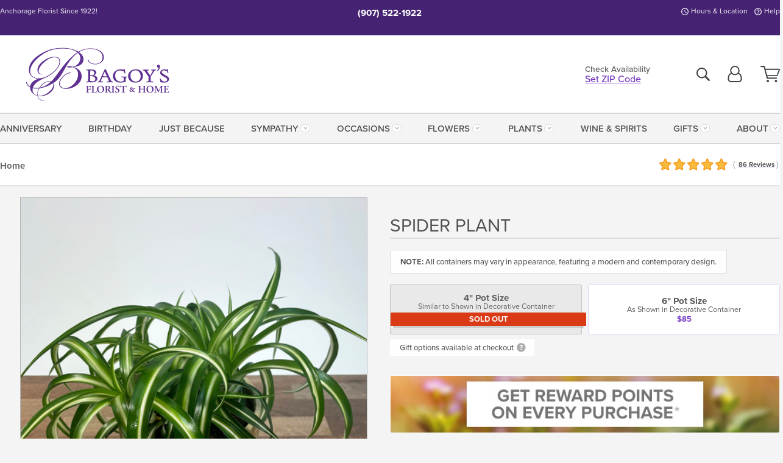

--- FILE ---
content_type: text/html;charset=UTF-8
request_url: https://www.bagoys.com/plants/curly-spider-plant/
body_size: 34582
content:

<!DOCTYPE html>
<html lang="en">
<head>
  <meta charset="utf-8">
  <meta name="viewport" content="width=device-width, initial-scale=1, shrink-to-fit=no">
  <title>Curly Spider Plant &#x7c; Plants &#x7c; Bagoy&#x27;s Florist &amp; Home &#x7c; Anchorage Alaska</title>
  <meta name="description" content="Lighten&#x20;up&#x20;your&#x20;space&#x20;with&#x20;this&#x20;joyful&#x20;Spider&#x20;Plant&#x20;with&#x20;curly&#x20;variegated&#x20;leaves.&#x20;Call&#x20;or&#x20;click&#x20;Bagoy&#x27;s&#x20;Florist&#x20;in&#x20;Anchorage,&#x20;AK&#x20;for&#x20;same-day&#x20;delivery.">
  
    <link rel='preconnect' href='//use.typekit.net'>
    <link rel='preconnect' href='//cdnjs.cloudflare.com'>
    <link rel='preconnect' href='//ajax.googleapis.com'>
    
      <link rel='preconnect' href='//www.googletagmanager.com'>
    

    <link rel="preload" href="/assets/css/dyn-3ED04FA2-A6D3-7C64-336C7A8161ABC8BB-replace/product.min.css" as="style">

    

  <script>loadjs=function(){var h=function(){},c={},u={},f={};function o(e,n){if(e){var r=f[e];if(u[e]=n,r)for(;r.length;)r[0](e,n),r.splice(0,1)}}function l(e,n){e.call&&(e={success:e}),n.length?(e.error||h)(n):(e.success||h)(e)}function d(r,t,s,i){var c,o,e=document,n=s.async,u=(s.numRetries||0)+1,f=s.before||h,l=r.replace(/[\?|#].*$/,""),a=r.replace(/^(css|img)!/,"");i=i||0,/(^css!|\.css$)/.test(l)?((o=e.createElement("link")).rel="stylesheet",o.href=a,(c="hideFocus"in o)&&o.relList&&(c=0,o.rel="preload",o.as="style")):/(^img!|\.(png|gif|jpg|svg|webp)$)/.test(l)?(o=e.createElement("img")).src=a:((o=e.createElement("script")).src=r,o.async=void 0===n||n),!(o.onload=o.onerror=o.onbeforeload=function(e){var n=e.type[0];if(c)try{o.sheet.cssText.length||(n="e")}catch(e){18!=e.code&&(n="e")}if("e"==n){if((i+=1)<u)return d(r,t,s,i)}else if("preload"==o.rel&&"style"==o.as)return o.rel="stylesheet";t(r,n,e.defaultPrevented)})!==f(r,o)&&e.head.appendChild(o)}function r(e,n,r){var t,s;if(n&&n.trim&&(t=n),s=(t?r:n)||{},t){if(t in c)throw"LoadJS";c[t]=!0}function i(n,r){!function(e,t,n){var r,s,i=(e=e.push?e:[e]).length,c=i,o=[];for(r=function(e,n,r){if("e"==n&&o.push(e),"b"==n){if(!r)return;o.push(e)}--i||t(o)},s=0;s<c;s++)d(e[s],r,n)}(e,function(e){l(s,e),n&&l({success:n,error:r},e),o(t,e)},s)}if(s.returnPromise)return new Promise(i);i()}return r.ready=function(e,n){return function(e,r){e=e.push?e:[e];var n,t,s,i=[],c=e.length,o=c;for(n=function(e,n){n.length&&i.push(e),--o||r(i)};c--;)t=e[c],(s=u[t])?n(t,s):(f[t]=f[t]||[]).push(n)}(e,function(e){l(n,e)}),r},r.done=function(e){o(e,[])},r.reset=function(){c={},u={},f={}},r.isDefined=function(e){return e in c},r}();</script>
  <script>
    var sitePrimaryURL = 'https://www.bagoys.com/';
    var siteAlternateURL = 'http://www.bagoys.com/';
    var siteCountry = 'US';
  </script>
  
<script>
  var deliveryAddressTypes = [];deliveryAddressTypes.push({id: 1,title: "Residence",info1: "Neighborhood",info1Required: 0,info2: "",info2Required: 0,hasDName: 0,setPhone: 0,showSearch: 0, radioTitle: "", radioRequired: 0, radioValue: "", radioAltValue: "", radioMessage: "", radioAltMessage: ""});deliveryAddressTypes.push({id: 2,title: "Apartment",info1: "Apt Complex",info1Required: 0,info2: "Apt Number",info2Required: 1,hasDName: 0,setPhone: 0,showSearch: 0, radioTitle: "", radioRequired: 0, radioValue: "", radioAltValue: "", radioMessage: "", radioAltMessage: ""});deliveryAddressTypes.push({id: 3,title: "Business",info1: "Company",info1Required: 1,info2: "",info2Required: 0,hasDName: 0,setPhone: 1,showSearch: 1, radioTitle: "", radioRequired: 0, radioValue: "", radioAltValue: "", radioMessage: "", radioAltMessage: ""});deliveryAddressTypes.push({id: 4,title: "Hospital",info1: "Hospital",info1Required: 0,info2: "Room Number",info2Required: 1,hasDName: 0,setPhone: 1,showSearch: 1, radioTitle: "", radioRequired: 0, radioValue: "", radioAltValue: "", radioMessage: "", radioAltMessage: ""});deliveryAddressTypes.push({id: 5,title: "Funeral Home",info1: "Funeral Home",info1Required: 0,info2: "Visitation Time",info2Required: 1,hasDName: 1,setPhone: 1,showSearch: 1, radioTitle: "", radioRequired: 0, radioValue: "", radioAltValue: "", radioMessage: "", radioAltMessage: ""});deliveryAddressTypes.push({id: 6,title: "Church",info1: "Church",info1Required: 0,info2: "Service Time",info2Required: 1,hasDName: 0,setPhone: 1,showSearch: 1, radioTitle: "", radioRequired: 0, radioValue: "", radioAltValue: "", radioMessage: "", radioAltMessage: ""});deliveryAddressTypes.push({id: 7,title: "School",info1: "School",info1Required: 0,info2: "",info2Required: 1,hasDName: 0,setPhone: 1,showSearch: 1, radioTitle: "", radioRequired: 0, radioValue: "", radioAltValue: "", radioMessage: "", radioAltMessage: ""});deliveryAddressTypes.push({id: 8,title: "Other",info1: "Company",info1Required: 0,info2: "",info2Required: 0,hasDName: 0,setPhone: 1,showSearch: 1, radioTitle: "", radioRequired: 0, radioValue: "", radioAltValue: "", radioMessage: "", radioAltMessage: ""});
</script>

<script>
  function cleanupGooglePlacesAddress(address){
    
    // Remove Phone Number
    if ($('#corAddressType').length > 0){
      var addType = deliveryAddressTypes.find((typ) => typ.title===$('#corAddressType').val());
      if (addType && addType.setPhone === 0) address.phone='';
    }
    return address;
  }
</script>

  <style>
    .-lucee-dump {overflow:scroll;}
  </style>
  
<style>
  .navbar-collapse > *,.dropdown-menu,#maincontent,.footer,.seo-footer,.modal:not(.modal-open) { display:none; }

  *,*::before,*::after { box-sizing:border-box; }
  .skip-link { left:0;position:absolute;top:-1000px; }

  body { font-family: "proxima-nova",'Adjusted Arial Fallback',arial,verdana,sans-serif;font-size: .9em;line-height:1.6;margin:0; }
  .img-fluid { height: auto;width: 100%; }
  .entry--header { background:#fff;box-shadow:0 2px 10px rgba(var(--color-shadow),.5);height:60px; }
  .light-mode .entry--header { box-shadow:0 1px 7px rgba(var(--color-shadow),.15); }
  .entry--header .container,.entry-sidebar { display:none; }
  .variationScrollMessage { position: absolute;z-index: -1; }
  .sr-only { background: #000;border:0;color: #fff;clip:rect(0,0,0,0);clip-path:inset(50%);height:1px;margin:-1px;overflow:hidden;padding:0;position:absolute;white-space:nowrap;width:1px; }
  .container { margin:0 auto;max-width:90rem;padding-inline:.9375rem; }
  .row { display:flex;flex-wrap:wrap;margin-inline:-.9375rem; }
  .col { flex-basis:0;flex-grow:1;max-width:100%; }
  h1,h2,h3,h4,h5,h6,.h1,.h2,.h3,.h4,.h5,.h6 { margin: 0 0 .5rem; }
  .col,.col-1,.col-10,.col-11,.col-12,.col-2,.col-3,.col-4,.col-5,.col-6,.col-7,.col-8,.col-9,.col-auto,.col-lg,.col-lg-1,.col-lg-10,.col-lg-11,.col-lg-12,.col-lg-2,.col-lg-3,.col-lg-4,.col-lg-5,.col-lg-6,.col-lg-7,.col-lg-8,.col-lg-9,.col-lg-auto,.col-md,.col-md-1,.col-md-10,.col-md-11,.col-md-12,.col-md-2,.col-md-3,.col-md-4,.col-md-5,.col-md-6,.col-md-7,.col-md-8,.col-md-9,.col-md-auto,.col-sm,.col-sm-1,.col-sm-10,.col-sm-11,.col-sm-12,.col-sm-2,.col-sm-3,.col-sm-4,.col-sm-5,.col-sm-6,.col-sm-7,.col-sm-8,.col-sm-9,.col-sm-auto,.col-xl,.col-xl-1,.col-xl-10,.col-xl-11,.col-xl-12,.col-xl-2,.col-xl-3,.col-xl-4,.col-xl-5,.col-xl-6,.col-xl-7,.col-xl-8,.col-xl-9,.col-xl-auto { min-height:1px;padding-inline:.9375rem;position:relative;width:100%; }
  .align-items-center { align-items:center !important; }
  .justify-content-center { justify-content:center !important; }
  .text-left { text-align:left !important; }
  .text-right { text-align:right !important; }
  .text-center { text-align:center !important; }
  .tooltip { opacity: 0; }
  .feature-area { background: #afafaf;color: #fff;padding: 1.5rem .5rem;position: relative;text-align: center; }
  .feature-area h1,.feature-area .h1 { line-height: .86; }
  .feature-area .container { display: flex;justify-content: center; }
  .feature-bg { align-items: center;display: flex;inset: 0;justify-content: center;overflow: hidden;position: absolute; }
  .feature-bg__wrap,.feature-bg--img,.feature-bg--img img,.feature-bg--video { height: 100%;width: 100%; }
  .feature-bg--img,.feature-bg--img img,.feature-bg--video { flex-grow: 0;min-width: 100vw; }
  .feature-bg--img.feature-constrain,.feature-bg--img img.feature-constrain,.feature-bg--video.feature-constrain { min-height: 130px; }
  .feature-bg--img,.feature-bg--img img { object-fit: cover; }
  .feature-bg--video { aspect-ratio: 16/9;height: auto; }
  .feature-bg--local { inset: 0;position: absolute; }
  .feature-bg + .container { position: relative; }
  .feature-area .h2,.feature-area p { margin: 0; }
  .feature-area:not(.feature__interior) .feature-bg--img,.feature-area:not(.feature__interior) .feature-bg--img img { min-height: 220px; }
  .feature-area.feature-image { background: none;margin: 0 auto;max-width: 1800px;padding: 0; }
  .feature-area.feature-image .container { inset: 50% auto auto 50%;position: absolute;transform: translate(-50%,-50%);width: 100%; }
  .feature-area.feature-image img { height: auto;width: 100%; }
  .feature-message__reorder { display: flex;flex-direction: column; }
  .feature-message__reorder .feature-text-font { margin-top: -.25rem;order: 1; }
  .feature-message__reorder .feature-area-rule { margin: .3rem .35rem .5rem;order: 2; }
  .feature-message__reorder .feature-headline-font { margin-top: .1rem;order: 3; }
  .feature-message__reorder .feature-cta-font { margin-top: 0;order: 4; }
  .feature-message { display: inline-block;padding: 1.15rem 1.25rem 1.4rem; }
  .breadcrumb { display: flex;font-size: .875rem;flex-wrap: wrap;list-style: none;margin: 0;padding: 0;position: relative;top: 2px; }
  .breadcrumb a { font-weight: 700;text-decoration: none; }
  .breadcrumb-text { font-size: 1.25rem;margin: 0;text-transform: uppercase; }
  .breadcrumb .dropdown-toggle { padding: .6rem .875rem .475rem; }
  .product-info { background: #fff;border-top: 1px solid #d5d5d5;padding-bottom: .125rem; }
  .product-info .row { display: flex;justify-content: space-between; }
  .product-info .row > .text-right { align-items: center;display: flex;justify-content: flex-end; }
  .product-info__interior { margin-bottom: 1.25rem; }
  .product-info__interior img { margin-left: 5px; }
  .product-info__interior img > .container > .row { align-items: center; }
  .footer__banner a { width: 100%; }


  
    body { background:#f4f4f4;text-align:left; }
    header,.btn { background:#fff;--nav-bgz: 3px;--nav-bg: 2.5625rem; }
    header:has(.nav-camelcase) { --nav-bg: 2.59rem; }
    .header-bar { background:rgba(var(--color-theme-dk),1);font-size:.01rem;height:36px;position:relative; }
    .logo-bar { flex-shrink:1;padding:.75rem 0 .8rem; }
    .logo-bar .logo-link { display:block;line-height: 0;max-height:80px; }
    .logo-bar .svg-logo { height:auto;width:auto; }
    .logo-bar img,.logo-bar .svg-logo { max-height:var(--logo-mxh,80px);max-width: var(--logo-mxw,275px); }
    .selectize-input > input { border:0;color:inherit; }
    .form-control,.header-bar,.shopping-filter,.shopping-filter > a,.notice,.notice a { color:transparent }
    .form-control { background:#fff;border-radius:7px;border:2px solid #c8c8c8;box-shadow:none;display:block;padding:.625rem .875rem .5625rem;width:100%; }
    .notice { background:#606060;display:block;height:43px; }

    
      .navbar-collapse > nav:nth-child(2) { display:block; }
      .form-header-search { display:flex; }
      .form-header-search .form-control { border-radius:5px 0 0 5px;padding:.6rem 0 .6rem 1rem; }
      .form-header-search .btn-search { align-items:center;border:2px solid #cdcdcd;border-left:0;border-radius:0 5px 5px 0;display:flex;margin-left:-2px;padding:0;width:auto; }
      .form-header-search .btn-search img { margin:0 1rem;opacity:.8; }
      .selectize-control { height:43px; }
      .account-nav { align-items:center;display:flex; }
      .account-nav-icons { list-style:none;line-height:.8;margin:0 0 -2px auto;padding:0 !important;white-space:nowrap; }
      .account-nav-icons .dropdown-toggle { display: block;max-width: 24px; }
      .account-nav-icons svg { fill:#444;transition:fill .3s; }
      .basket-count { color:transparent;position:absolute; }
      .navbar > .container { display:flex; }
      .navbar-collapse { flex-basis: 100%; }
      .navbar-nav { list-style:none;display:flex;flex-wrap:wrap;justify-content:space-between;margin:0;padding:0; }
      .navbar-nav:not(.nav-camelcase) { text-transform: uppercase; }
      .navbar-nav .nav-link { align-items: center;display: flex;font-size: 17.6px;padding: .4rem .7rem .475rem;text-decoration: none; }
      .navbar-nav .dropdown-item { text-transform: none !important; }
      .nav-item .dropdown-toggle:after { margin-left: .3125rem; }
      .dropdown-toggle:after { content: "";display: inline-block;width: 16px; }
    
        fieldset { border: 0;margin: 0;min-width: 0;padding: 0; }
        .product__title--large { font-size: 21.6px;font-weight: 400;margin: 1.25rem 0 .3rem;text-transform: uppercase; }
        .h2.product__title--large { line-height: 1; }
        .product__title--large small { display: block;font-size: 65%;margin-top: 2px;text-transform: none; }
        .product-variations .variation-list { flex-wrap: wrap;list-style-type: none;margin: 0 -5px;padding: 0; }
        .product-variations .variation-list input[type=radio] { left: -9000em;position: absolute; }
        .product-variations .variation-list input[type=radio]:focus + label { box-shadow: 0 0 0 3px rgba(var(--color-theme),1); }
        .product-variations .variation-list li { display: flex;flex: 1; }
        .product-variations .variation-list label { border: 1px solid transparent;display: flex;flex-direction: column;font-size: .8125rem;justify-content: center;line-height: 1.08;min-height: 3.5rem;padding: .8125rem 2rem;position: relative;text-align: center;width: 100%; }
        .variation__title--large { font-size: .95rem;font-weight: 700; }
        .variation__title--large small { display: block;font-size: .825em;font-weight: 400;margin-bottom: 1px; }
      

    @media(max-width:26.25rem) {
      .feature-bg--video { height: 310px;min-width: 1000vw; }
    }

    @media(min-width:28.125rem) {
      .logo-bar img,.logo-bar .svg-logo { --logo-mxw:250px; }
    }

    /* XS */
    @media(max-width:767px) {
      #maincontent { display: block; }
      .header-bar,.account-nav-icons,.is-home #maincontent > style ~ *:not(.feature-area),.hidden-xs { display:none; }
      header { align-items:center;display:flex !important;flex-wrap:wrap;justify-content:space-between;position:relative; }
      .logo-bar { max-width:calc(100vw - 9.5rem); }
      .logo-bar .svg-logo { width:calc(100vw - 200px); }
      .logo-bar img,.logo-bar .svg-logo { height:auto;margin:0 -.9375rem;--logo-mxh:85px;--logo-mxw: calc(100% + 1.875rem); }
      .logo-bar .logo-link { max-height:85px; }
      .feature-area { max-width: 100vw;overflow: hidden; }
      .breadcrumb { width: 100%; }
      .breadcrumb-item > a:not(.dropdown-toggle) { display: none; }
      .product-info { overflow: hidden; }
      .product-info .container { margin-top: -4px; }
      .breadcrumb .dropdown-toggle { display: block;margin: 0 -.9375rem; }

      
          .product-photo__cls,.product-photo__cls .img-fluid { aspect-ratio: 1/1.2;max-width: 375px; }
          .product-variations .variation-list { margin: 0 15px; }
          .product-variations .variation-list label { margin-bottom: .3125rem; }
        
        header > div { margin-top:2rem; }
        .header-phone-toggler,.accountNav-search,.navbar-toggler { background:rgba(244,244,244,.3);border:1px solid #d5d5d5;border-radius:.3125rem;height:43px;min-width:43px; }
        .header-phone-toggler,.accountNav-search{ flex-shrink:0;line-height:0;margin:2.2em .9375rem 0 1.1rem; }
        .accountNav-search{ position:relative;top:1px }
        .accountNav-search img { opacity:.8; }
        .header-zip-filter { background:rgba(var(--color-theme-dk),1);height:32px;inset: 0 auto auto 0;position:absolute; }
        .form-header-search .btn-search img { margin:0 .75rem 0 .5rem; }
        .account-nav { justify-content:center; }
        .account-nav .filter-label { display:inline; }
        .navbar { margin-top: 2.2em;order:-1; }
        .navbar-collapse { inset: 0 auto auto -250px;position:fixed;width:250px; }
        .logo-bar .form-header-search .btn-search img { position:relative;top:-1px; }
      
    }

    /* SM */
    @media(min-width:48rem) {
      .col-sm-5 { flex:0 0 41.6666666667%;max-width:41.6666666667%; }
      .col-sm-3 { flex:0 0 25%;max-width:25%; }
      .logo-bar { padding:1.25rem 0; }
      .logo-bar img,.logo-bar .svg-logo { --logo-mxw:180px; }
      .accountNav-search { background: transparent;border: 0;height: 25px;padding: 1px;position: relative;top: -3px;width: 25px; }
      .accountNav-search svg { height: 100%;max-height: 25px;width: 100%; }
      .feature-area { padding: 2rem 0; }
      .feature-bg--img.feature-constrain,.feature-bg--img img.feature-constrain,.feature-bg--video.feature-constrain { min-height: 150px; }
      .feature-message__reorder .feature-area-rule { margin: .25rem .35rem .55rem; }
      .feature-message { padding: 1.5rem 1.75rem 1.75rem; }
      .feature-message.feature-message--right { margin-left: auto;margin-right: 0; }
      .feature-message.feature-message--right.feature-message__border { margin-right: 13px; }
      .feature-message.feature-message--left { margin-left: 0;margin-right: auto; }
      .feature-message.feature-message--left.feature-message__border { margin-left: 13px; }
      .breadcrumb { gap: .7rem 0; }
      .breadcrumb .dropdown-toggle { line-height: 1.25;margin: -3px 0 -2px;padding: .3125rem 2.4rem .1875rem .8125rem; }
      .product-info { padding: 1.075rem 0 1.2rem; }
      .product-info__interior { margin-bottom: 1.75rem; }
      .product-info > .container > .row:has(.breadcrumb) { display: grid;gap: .9375rem;grid-template-columns: 1fr max-content;padding-inline: .9375rem; }
      .product-info > .container > .row:has(.breadcrumb) > * { max-width: 100%;padding: 0;width: 100%; }

      
        .header-phone-toggler,.navbar-toggler,.accountNav-search.visible-xs,.nav-item.visible-xs { display:none; }
        .account-nav-icons li { display:inline-block;position: relative }
        .account-nav-icons li:not(:first-child) { padding-left: 16px; }
        .account-nav-icons li:not(:last-child) { margin-right:10px; }
        .account-nav-icons li + li:before { background:rgba(213,213,213,.55);content:"";display:block;inset:0 auto 3px 0;position: absolute;width:2px; }
        .form-header-search .form-control { border-radius:50px 0 0 50px;padding:.625rem 0 .625rem 1.25rem; }
        .form-header-search .btn-search { border-radius:0 50px 50px 0;padding-bottom:4px; }
        .dropdown-toggle { font-size:.9rem; }
        .dropdown-toggle:after { width: 12px; }
        .navbar { background-image:repeating-linear-gradient(to bottom,#d5d5d5,#d5d5d5 2px,#f4f4f4 var(--nav-bgz),#f4f4f4 var(--nav-bg));height:54px; }
        .navbar-nav .nav-link { font-size: 12.8px;min-height: 41.283px;padding: .7rem .4rem .6rem;white-space: nowrap; }
      
    }

    @media(max-width:61.999rem) {
      
        .account-nav-icons svg { height:26px; }
      
          .product__title--large { text-align: center; }
        
    }

    /* MD */
    @media(min-width:62rem) {
      .logo-bar img,.logo-bar .svg-logo { --logo-mxw:235px; }
      .col-md-4 { flex:0 0 33.3333333333%;max-width:33.3333333333%; }
      .feature-area { padding: 4rem 0; }
      .feature-area:not(.feature__interior) .feature-bg--img,.feature-area:not(.feature__interior) .feature-bg--img img { min-height: 350px; }
      .feature-message__reorder .feature-text-font { margin-top: -.5rem; }
      .feature-message__reorder .feature-area-rule { margin: .45rem 1rem .4rem; }
      .feature-message__reorder .feature-headline-font { margin-top: .4rem; }
      .feature-message__reorder .feature-cta-font { margin-top: .25rem; }
      .feature-message { margin: 0 5vw;padding: 1.816rem 2rem 2.125rem; }
      .breadcrumb { font-size: .9375rem; }
      .product-info { padding: 1.375rem 0; }
      .product-info__interior { margin-bottom: 2.25rem; }

      
        .dropdown-toggle { font-size:1rem; }
        .dropdown-toggle:after { width: 13px; }
        .navbar { --nav-bgz: 2px;--nav-bg: 2.75rem; }
        .navbar:has(.nav-camelcase) { --nav-bg: 2.84rem; }
        .navbar-nav .nav-link { font-size: 13.6px;min-height: 45.5px;padding: .65rem .45rem .55rem; }
        .navbar-collapse:not(:has(.nav-camelcase)) .navbar-nav .nav-link { padding-block: .8rem .7rem; }
      
    }

    @media(max-width:74.999rem) {
      
          .product-variations .variation-list label { padding: .6875rem 1.75rem; }
        
    }

    /* LG */
    @media(min-width:75rem) {
      .header-bar { height:37px; }
      .logo-bar img,.logo-bar .svg-logo { --logo-mxh:90px; }
      .logo-bar .logo-link { max-height:90px; }
      .col-lg-3 { flex:0 0 33.3333333333%;max-width:33.3333333333%; }
      .feature-message__reorder .feature-area-rule { margin: .5rem 1.5rem; }

      
        .dropdown-toggle:after { width: 16px; }
        .navbar { --nav-bg: 3.1875rem; }
        .navbar:has(.nav-camelcase) { --nav-bg: 3.11rem; }
        .navbar-nav .nav-link { font-size: 15.2px;min-height: 50px;padding-inline: .5rem; }
        .navbar-collapse:not(:has(.nav-camelcase)) .navbar-nav .nav-link { padding-top: .9rem; }
      
    }

    /* XL */
    @media(min-width:90rem) {
      .header-bar { height:38.55px; }
      .feature-message { margin: 0 10rem; }

      
        .navbar { --nav-bgz: 3px;--nav-bg: 3.375rem; }
        .navbar:has(.nav-camelcase) { --nav-bg: 3.37rem; }
        .navbar-nav .nav-link { font-size: 17.6px;min-height: 54px;padding-inline: .7rem; }
      
    }
  


  /*  Turn off dark product bars in Safari < 18  */
  @supports (hanging-punctuation: first) and (font: -apple-system-body) and (-webkit-appearance: none) {
    @supports not (content-visibility: auto) { .product-list.product-backgrounds .product-card:before { display: none !important; }}
  }
</style>
<style>
  :root {
    --color-theme:      121, 63, 197;
    --color-theme-dk:   69, 35, 114;
    --color-theme-md:   180, 148, 223;
    --color-theme-lt:   224, 211, 242;
    --color-theme-xlt:  221, 206, 240;
  }

  /*   Theme Overrides   */
  .btn-primary-o:is(:hover,:active,:focus),.btn-link:is(:hover,:active,:focus),.btn-primary:is(:hover,:active,:focus),.btn-feature:is(:hover,:active,:focus),
  header:not(.header-config) ~ #maincontent a:not([class]):is(:hover,:active,:focus) {
    color: rgba(var(69,35,114),1) !important;
  }


  /*   Chrome Overscroll Override   */
  html:has(.header-search-ready) { background: #40256e; }
</style>


<meta name="theme-color" content="#40256e" />


    <script>
      loadjs([
        '//use.typekit.net/djj0rkk.css',
        '/assets/css/dyn-3ED04FA2-A6D3-7C64-336C7A8161ABC8BB-replace/product.min.css'
      ], 'maincss',{numRetries:2});
    </script>

    
      <style>
        :root { --serif-font: "proxima-nova"; }
      </style>
    
    <link rel="canonical" href="https://www.bagoys.com/plants/curly-spider-plant/" />
  
    <link rel="apple-touch-icon" sizes="180x180" href="/images/v4/favicons/apple-touch-icon.png?v=n5LRbbQr7M">
    <link rel="icon" type="image/png" sizes="32x32" href="/images/v4/favicons/favicon-32x32.png?v=n5LRbbQr7M">
    <link rel="icon" type="image/png" sizes="16x16" href="/images/v4/favicons/favicon-16x16.png?v=n5LRbbQr7M">
    <link rel="mask-icon" href="/images/v4/favicons/safari-pinned-tab.svg?v=n5LRbbQr7M" color="#4c1c7f">
    <link rel="shortcut icon" href="/images/v4/favicons/favicon.ico?v=n5LRbbQr7M">
    <meta name="msapplication-TileColor" content="#4c1c7f">
    <meta name="msapplication-config" content="/images/v4/favicons/browserconfig.xml?v=n5LRbbQr7M">
    <meta name="theme-color" content="#4c1c7f">
  <meta name="msvalidate.01" content="777BB605C31B6C690F76C8A04C3BA5BF" />
<meta name="facebook-domain-verification" content="mv0383320tz60vvdr6g3waszy1ehxo" />
<meta name="google-site-verification" content="V_lnp6xtcfz_7L5ECheNhMOhExzQkKZDYmyroYipMEg" />
<meta name="p:domain_verify" content="b73edfd4b03ee583b20f4181b7285984"/>
<meta name="robots" content="index,follow" />
<meta name="p:domain_verify" content="cd0b6f6b3711147b2806c00c91206ff0"/>

    <meta property="og:type" content="product" />
    <meta property="og:title" content="Spider&#x20;Plant&#x20;-&#x20;6&quot;&#x20;Pot&#x20;Size&#x20;-&#x20;As&#x20;Shown&#x20;in&#x20;Decorative&#x20;Container" />
    <meta property="og:image" content="https://www.bagoys.com/images/itemVariation/v4_SPIDER6-24122261713.jpg" />
    <meta property="og:url" content="https://www.bagoys.com/plants/curly-spider-plant/?varID=4926" />
    <meta property="og:description" content="Our&#x20;Spider&#x20;Plant&#x20;is&#x20;a&#x20;joyful&#x20;plant&#x20;of&#x20;variegated&#x20;leaves&#x20;that&#x20;appear&#x20;as&#x20;&amp;&#x23;39&#x3b;curling&#x20;ribbons&amp;&#x23;39&#x3b;.&#x20;Adoringly,&#x20;this&#x20;plant&#x20;symbolizes&#x20;caring&#x20;and&#x20;does&#x20;so&#x20;by&#x20;purifying&#x20;the&#x20;air.&#x20;Your&#x20;healthy&#x20;plant&#x20;will&#x20;produce&#x20;additional&#x20;gifts&#x20;for&#x20;you&#x20;with&#x20;offsets&#x20;from..." />
    <meta property="og:site_name" content="Bagoy's Florist" />

    <meta property="product:brand" content="Bagoy's Florist" />
    <meta property="product:availability" content="available for order" />
    <meta property="product:condition" content="new" />
    <meta property="product:price:amount" content="85.00" />
    <meta property="product:price:currency" content="USD" />
    <meta property="product:retailer_item_id" content="2741-4926" />

    <meta name="twitter:card" content="summary" />
    <meta name="twitter:title" content="Spider&#x20;Plant&#x20;-&#x20;6&quot;&#x20;Pot&#x20;Size&#x20;-&#x20;As&#x20;Shown&#x20;in&#x20;Decorative&#x20;Container" />
    <meta property="twitter:image" content="https://www.bagoys.com/images/itemVariation/v4_SPIDER6-24122261713.jpg" />
    <meta name="twitter:url" content="https://www.bagoys.com/plants/curly-spider-plant/?varID=4926" />
    <meta name="twitter:description" content="Our&#x20;Spider&#x20;Plant&#x20;is&#x20;a&#x20;joyful&#x20;plant&#x20;of&#x20;variegated&#x20;leaves&#x20;that&#x20;appear&#x20;as&#x20;&amp;&#x23;39&#x3b;curling&#x20;ribbons&amp;&#x23;39&#x3b;.&#x20;Adoringly,&#x20;this&#x20;plant&#x20;symbolizes&#x20;caring&#x20;and&#x20;does&#x20;so&#x20;by&#x20;purifying&#x20;the&#x20;air.&#x20;Your&#x20;healthy&#x20;plant&#x20;will..." />
  
  <meta name="generator" content="FlowerManager - GravityFree Floral Ecommerce Solutions">
  
  <meta name="yandex" content="noyaca">
  
<!-- footer --><script>window.fmt_dl=window.fmt_dl||{};fmt_dl.items=[];</script>
      <script>
        !function(f,b,e,v,n,t,s)
        {if(f.fbq)return;n=f.fbq=function(){n.callMethod?
        n.callMethod.apply(n,arguments):n.queue.push(arguments)};
        if(!f._fbq)f._fbq=n;n.push=n;n.loaded=!0;n.version='2.0';
        n.queue=[];t=b.createElement(e);t.async=!0;
        t.src=v;s=b.getElementsByTagName(e)[0];
        s.parentNode.insertBefore(t,s)}(window,document,'script',
        'https://connect.facebook.net/en_US/fbevents.js');
      </script><script type="application/ld+json">{"@context":"http://schema.org/","@type":"Product","name":"Spider Plant","image":"https://www.bagoys.com/images/itemVariation/v4_SPIDER6-24122261713.jpg","description":"<p>Our Spider Plant is a joyful plant of variegated leaves that appear as &#39;curling ribbons&#39;. Adoringly, this plant symbolizes caring and does so by purifying the air. Your healthy plant will produce additional gifts for you with offsets from runners, lovingly called &#39;babies&#39;.</p>\r\n\r\n<p>Care: Spider plants can adapt to moderate light, though prefer bright, direct light. Water deeply, when soil is dry to the touch.</p>\r\n\r\n<p>*Non-toxic for both cats and dogs.</p>\r\n","sku":"PLANT-SPID","mpn":"PLANT-SPID","brand":{"@type":"Organization","name":"Bagoy's Florist"},"offers":{"@type":"AggregateOffer","lowPrice":45.00,"highPrice":85.00,"offerCount":2,"url":"https://www.bagoys.com/plants/curly-spider-plant/?varID=4926","priceCurrency":"USD","itemCondition":"http://schema.org/NewCondition","availability":"http://schema.org/InStock","seller":{"@type":"Organization","name":"Bagoy's Florist","url":"https://www.bagoys.com/"}},"aggregateRating":{"@type":"AggregateRating","ratingValue":4.8,"ratingCount":86.0,"url":"https://www.bagoys.com/reviews/"}}</script>
      <script type="application/ld+json">
        {
          "@context": "http://schema.org",
          "@type": "WebSite",
          "name": "Bagoy's Florist",
          "url": "https://www.bagoys.com/",
          "potentialAction": {
            "@type": "SearchAction",
            "target": "https://www.bagoys.com/search/?keyword={search_term}&gsitesearch",
            "query-input": "required name=search_term"
          }
        }
      </script>
    
        <script type="application/ld+json">
          {
            "@context": "http://www.schema.org"
            ,"@type": "Florist"
            ,"additionalType": "Organization"
            ,"name": "Bagoy's Florist"
            ,"url": "https://www.bagoys.com/"
            ,"logo": "/images/v4/misc/logo.png"
            ,"image": "/images/v4/misc/logo.png"
            ,"description": "Anchorage Florist Since 1922!"
            ,"contactPoint": {
              "@type": "ContactPoint"
              ,"contactType": "sales"
              ,"telephone": "+1-907-522-1922"
            }
      ,"sameAs":["https://www.facebook.com/bagoys","https://twitter.com/Bagoys","https://www.pinterest.com/Bagoys/","https://www.instagram.com/bagoys/"]
            ,"priceRange": "$3.95 - $2,499.95"
        
            ,"aggregateRating": {
              "@type": "AggregateRating"
              ,"ratingValue": "4.8"
              ,"ratingCount": "86"
              ,"url":"https://www.bagoys.com/reviews/"
            }
        
            ,"telephone": "+1-907-522-1922"
        
            ,"openingHours": "M-F 8am-6pm | Sat 9am-5pm | Sun 12pm-4pm"
        
            ,"location": [
        
              {
                "@type": "Florist"
                ,"name" : "Anchorage Location"
                ,"address": {
                  "@type": "PostalAddress"
                  ,"streetAddress": "8250 Homer Drive"
                  ,"addressLocality": "Anchorage"
                  ,"addressRegion": "AK"
                  ,"postalCode": "99518"
                  ,"addressCountry": "US"
                }
          
                  ,"telephone" : "+1-907-522-1922"
            
              }
          
            ]
        , "hasMemberProgram": {
        "@type": "MemberProgram"
        ,"name": "Petal Rewards"
        ,"url": "https://www.bagoys.com/programs/reward-points/"
        ,"description": "For every eligible dollar spent, you will receive one reward point."
      }
          }
        </script>
      
      <script>
        !function(e){if(!window.pintrk){window.pintrk=function(){window.pintrk.queue.push(
          Array.prototype.slice.call(arguments))};var
          n=window.pintrk;n.queue=[],n.version="3.0";var
          t=document.createElement("script");t.async=!0,t.src=e;var
          r=document.getElementsByTagName("script")[0];r.parentNode.insertBefore(t,r)}}("https://s.pinimg.com/ct/core.js");
      </script><script>window.fmt_gtm_dl=window.fmt_gtm_dl||[];window.fmt_gtm_dl.push({'gtm.start':new Date().getTime(),'event':'gtm.js'});loadjs(['//www.googletagmanager.com/gtm.js?id=GTM-P85L3QB&l=fmt_gtm_dl'], 'gtm_ljs');</script></head>
<body class="navigation-reveal">
  
  <a href="#maincontent" class="skip-link">Skip to main content</a>
  <svg viewBox="0 0 60 60" version="1.1" xmlns="http://www.w3.org/2000/svg" style="display: none;">
  <defs>
    
    <path aria-label="Access your account" id="account" d="M18.5 11.8C20.6 12.4 23.6 14.5 23.6 21.4 23.6 24.5 21.3 27 18.4 27L5.6 27C2.7 27 0.4 24.5 0.4 21.4 0.4 14.5 3.4 12.4 5.5 11.8 4.7 10.6 4.3 9.2 4.3 7.7 4.3 3.5 7.8 0 12 0 16.2 0 19.7 3.5 19.7 7.7 19.7 9.2 19.3 10.6 18.5 11.8ZM12 1.9C8.8 1.9 6.2 4.5 6.2 7.7 6.2 10.9 8.8 13.5 12 13.5 15.2 13.5 17.8 10.9 17.8 7.7 17.8 4.5 15.2 1.9 12 1.9ZM18.4 25.1C20.2 25.1 21.6 23.4 21.6 21.4 21.6 16.6 20 13.7 17.1 13.5 15.7 14.7 13.9 15.4 12 15.4 10.1 15.4 8.3 14.7 6.9 13.5 4 13.7 2.4 16.6 2.4 21.4 2.4 23.4 3.8 25.1 5.6 25.1L18.4 25.1 18.4 25.1Z" />
    <path aria-label="View your shopping cart" id="cart" d="M12.1 23C13.2 23 14.1 23.9 14.1 25 14.1 26.1 13.2 27 12.1 27 11 27 10.1 26.1 10.1 25 10.1 23.9 11 23 12.1 23ZM23.4 25C23.4 23.9 24.3 23 25.4 23 26.5 23 27.4 23.9 27.4 25 27.4 26.1 26.5 27 25.4 27 24.3 27 23.4 26.1 23.4 25ZM28.2 16.2C28.2 16.3 27.9 16.9 27.3 16.9L11.5 16.9 12.1 19.2 26.2 19.2C26.9 19.2 27.3 19.6 27.3 20.2 27.3 20.7 26.9 21.2 26.2 21.2L10.4 21.2 5.4 2.2 1.1 2.1C0.5 2.1 0 1.5 0 0.9 0 0.4 0.5 0 1.1 0L6 0C6.5 0 7 0.4 7.1 0.9L8.2 4.8 30.2 4.8C30.7 4.8 31.1 4.9 31.4 5.2 31.9 5.5 32.1 6.2 31.9 6.8L28.2 16.2ZM10.9 15.2L26.8 15.2 30 6.8 8.6 6.8 10.9 15.2Z" />
    <path aria-label="Call us" id="phone" d="M20.4 17.5C19.8 17.3 19.1 17.5 18.5 18L16.5 20 15.2 19.1C12.6 17.3 10.5 15.3 8.9 12.8L8.1 11.4 10.1 9.4C10.5 9 10.7 8.2 10.5 7.6 10 6.5 9.8 5.2 9.6 4 9.5 3.1 8.8 2.5 7.9 2.5L4 2.5C3.6 2.6 3.2 2.8 2.9 3.1 2.7 3.4 2.5 3.9 2.5 4.5 2.8 7.9 4.1 11.6 6.1 14.7 7.9 17.5 10.5 20.1 13.3 21.9 16.3 23.9 19.9 25.1 23.5 25.5L23.8 25.5C24.3 25.5 24.7 25.3 24.9 25.1 25.3 24.6 25.5 24.1 25.5 23.8L25.5 20.1C25.5 19.2 24.9 18.5 24 18.4 22.8 18.2 21.5 18 20.4 17.5ZM24.3 16.4C26.1 16.7 27.5 18.3 27.5 20.1L27.5 23.8C27.5 24.8 27 25.7 26.4 26.4 25.8 27.1 24.8 27.5 23.8 27.5L23.4 27.5C19.5 27.1 15.5 25.8 12.2 23.6 9.1 21.6 6.4 18.9 4.4 15.8 2.3 12.5 0.9 8.5 0.5 4.6 0.5 3.6 0.7 2.6 1.4 1.9 2 1.1 2.8 0.6 3.8 0.5L7.9 0.5C9.7 0.5 11.3 1.9 11.6 3.7 11.7 4.8 12 5.9 12.3 6.9 12.8 8.3 12.5 9.9 11.5 10.9L10.6 11.7C12.1 14.1 14.1 15.9 16.3 17.4L17.1 16.5C18.3 15.5 19.7 15.2 21.1 15.7 22.1 16 23.2 16.3 24.3 16.4Z" />
    <path aria-label="Chat bubble" id="bubble" d="M20.9 20.1C20.9 20 20.9 19.8 20.8 19.7L20.7 18.4 21.8 17.7C24.4 16 25.9 13.6 25.9 11 25.9 6.2 20.7 2.1 14 2.1 7.3 2.1 2.1 6.2 2.1 11 2.1 15.8 7.3 19.9 14 19.9 14.2 19.9 14.4 19.9 14.6 19.9L16.1 19.8 16.7 21.3C16.9 22.2 17.1 23.1 17.1 24 17.1 24.4 17.1 24.9 17 25.3 19.3 24.4 20.9 22.4 20.9 20.1ZM23 20.1C23 24.5 18.9 28 14 28 13.8 28 13.7 28 13.6 28 14.5 26.9 15 25.5 15 24 15 23.3 14.9 22.6 14.7 22 14.4 22 14.2 22 14 22 6.3 22 0 17.1 0 11 0 4.9 6.3 0 14 0 21.7 0 28 4.9 28 11 28 14.4 26 17.5 22.9 19.5 23 19.7 23 19.9 23 20.1Z" />
    <path aria-label="Flower icon" id="flower" d="M28.3 10.4C30 12.5 29.9 16 28.1 18.1 27.6 18.7 26.4 19.7 24.5 19.7 24.5 19.7 24.5 19.7 24.5 19.7 25.4 21.4 25.1 22.9 24.8 23.7 23.9 25.9 21.4 27.5 19 27.5 18.7 27.5 18.4 27.5 18 27.4 17.2 27.3 15.8 26.7 14.8 25.1 13.8 26.7 12.3 27.2 11.5 27.3 8.8 27.7 5.8 25.9 4.9 23.3 4.6 22.6 4.4 21 5.3 19.4 3.4 19.3 2.2 18.2 1.7 17.6 0 15.5 0.1 12 1.9 9.9 2.4 9.3 3.6 8.3 5.5 8.3 5.5 8.3 5.5 8.3 5.5 8.3 4.6 6.6 4.9 5.1 5.2 4.3 6.2 1.8 9.3 0.1 12 0.6 12.8 0.7 14.2 1.3 15.2 2.9 16.2 1.3 17.7 0.8 18.5 0.7 21.2 0.3 24.2 2.1 25.1 4.7 25.4 5.4 25.6 7 24.7 8.6 26.6 8.7 27.8 9.8 28.3 10.4ZM24.6 10.6L21.3 10.5 22.9 7.6C23.4 6.8 23.4 6 23.2 5.3 22.6 3.7 20.6 2.4 18.8 2.7 18.1 2.8 17.4 3.2 16.9 4L15.1 6.8 13.5 3.9C13 3.1 12.3 2.7 11.6 2.6 9.9 2.2 7.7 3.4 7.1 5 6.8 5.7 6.8 6.5 7.3 7.4L8.9 10.3 5.5 10.3C4.6 10.3 3.9 10.7 3.4 11.2 2.2 12.6 2.2 15 3.3 16.3 3.8 16.9 4.4 17.3 5.4 17.4L8.7 17.5 7.1 20.4C6.6 21.2 6.6 22 6.8 22.7 7.4 24.3 9.4 25.6 11.2 25.3 11.9 25.2 12.6 24.8 13.1 24L14.9 21.2 16.5 24.1C17 24.9 17.7 25.3 18.4 25.4 18.6 25.5 18.8 25.5 19 25.5 20.6 25.5 22.3 24.4 22.9 23 23.2 22.3 23.2 21.5 22.7 20.6L21.1 17.7 24.5 17.7C25.4 17.7 26.1 17.3 26.6 16.8 27.8 15.4 27.8 13 26.7 11.7 26.2 11.1 25.6 10.7 24.6 10.6ZM11.5 19.8C10 18.8 8.9 17.4 8.5 15.6 8 13.9 8.3 12.1 9.2 10.5 10.5 8.5 12.7 7.2 15 7.2 16.2 7.2 17.4 7.6 18.5 8.2 20 9.1 21.1 10.6 21.5 12.4 22 14.1 21.7 15.9 20.8 17.5 18.9 20.6 14.7 21.7 11.5 19.8ZM12.6 18C14.8 19.4 17.7 18.7 19.1 16.4 19.7 15.3 19.9 14.1 19.6 12.8 19.3 11.6 18.5 10.6 17.4 9.9 16.7 9.5 15.8 9.2 15 9.2 13.4 9.2 11.8 10.1 10.9 11.5 10.3 12.6 10.1 13.9 10.4 15.1 10.7 16.4 11.5 17.4 12.6 18Z" />
    <path aria-label="Visit us on Facebook" id="facebook" d="M29 5.4L29 23.6C29 26.6 26.6 29 23.6 29L5.4 29C2.4 29 0 26.6 0 23.6L0 5.4C0 2.4 2.4 0 5.4 0L23.6 0C26.6 0 29 2.4 29 5.4ZM18.8 8L23 8 23 4 18.9 4C16.3 4 13 6 13 10.3L13 12 9 12 9 16 13 16 13 29 17 29 17 16 22 16 22.9 12 17 12 17 10C17 8.8 18 8 18.8 8Z" />
    <path aria-label="Visit us on Twitter" id="twitter" d="M29 5.4L29 23.6C29 26.6 26.6 29 23.6 29L5.4 29C2.4 29 0 26.6 0 23.6L0 5.4C0 2.4 2.4 0 5.4 0L23.6 0C26.6 0 29 2.4 29 5.4ZM24 9.8C23.3 10.1 22.6 10.3 21.8 10.4 22.6 9.9 23.2 9.2 23.5 8.3 22.7 8.7 21.9 9 21 9.2 20.3 8.5 19.3 8 18.2 8 16 8 14.3 9.7 14.3 11.8 14.3 12.1 14.3 12.4 14.4 12.7 11.1 12.5 8.2 11 6.3 8.7 6 9.2 5.8 9.9 5.8 10.6 5.8 11.9 6.4 13.1 7.4 13.8 6.8 13.7 6.2 13.6 5.6 13.3L5.6 13.3C5.6 15.2 7 16.7 8.8 17 8.5 17.1 8.2 17.2 7.9 17.2 7.6 17.2 7.4 17.1 7.1 17.1 7.6 18.6 9.1 19.7 10.8 19.7 9.4 20.7 7.8 21.4 5.9 21.4 5.6 21.4 5.3 21.3 5 21.3 6.7 22.4 8.8 23 11 23 18.1 23 22.1 17.2 22.1 12.2 22.1 12.1 22.1 11.9 22.1 11.7 22.8 11.2 23.5 10.5 24 9.8L24 9.8Z" />
    <path aria-label="Visit us on X" id="xtwitter" d="m9.2 8.5 9.1 11.9h1.4l-9-11.9H9.2zM23.6 0H5.4C2.4 0 0 2.4 0 5.4v18.2c0 3 2.4 5.4 5.4 5.4h18.2c3 0 5.4-2.4 5.4-5.4V5.4c0-3-2.4-5.4-5.4-5.4zm-6 21.9-4-5.2-4.5 5.2H6.6l5.9-6.7-6.2-8.1h5.2l3.6 4.7 4.1-4.7h2.5l-5.5 6.3 6.5 8.5h-5.1z" />
    <path aria-label="Visit us on Instagram" id="instagram" d="M29 5.4L29 23.6C29 26.6 26.6 29 23.6 29L5.4 29C2.4 29 0 26.6 0 23.6L0 5.4C0 2.4 2.4 0 5.4 0L23.6 0C26.6 0 29 2.4 29 5.4ZM14.5 4C11.7 4 11.3 4 10.2 4.1 9.1 4.1 8.3 4.3 7.6 4.5 6.9 4.8 6.3 5.2 5.8 5.8 5.2 6.3 4.8 6.9 4.6 7.6 4.3 8.3 4.1 9.1 4.1 10.2 4 11.3 4 11.7 4 14.5 4 17.4 4 17.7 4.1 18.8 4.1 19.9 4.3 20.7 4.6 21.4 4.8 22.1 5.2 22.7 5.8 23.2 6.3 23.8 6.9 24.2 7.6 24.4 8.3 24.7 9.1 24.9 10.2 24.9 11.3 25 11.6 25 14.5 25 17.4 25 17.7 25 18.8 24.9 19.9 24.9 20.7 24.7 21.4 24.4 22.1 24.2 22.7 23.8 23.2 23.2 23.8 22.7 24.2 22.1 24.4 21.4 24.7 20.7 24.9 19.9 24.9 18.8 25 17.7 25 17.4 25 14.5 25 11.7 25 11.3 24.9 10.2 24.9 9.1 24.7 8.3 24.4 7.6 24.2 6.9 23.8 6.3 23.2 5.8 22.7 5.2 22.1 4.8 21.4 4.6 20.7 4.3 20 4.1 18.8 4.1 17.7 4 17.4 4 14.5 4ZM14.5 5.9C17.3 5.9 17.6 5.9 18.7 6 19.8 6 20.3 6.2 20.7 6.3 21.2 6.5 21.5 6.7 21.9 7.1 22.3 7.5 22.5 7.8 22.7 8.3 22.8 8.7 23 9.2 23.1 10.3 23.1 11.4 23.1 11.7 23.1 14.5 23.1 17.3 23.1 17.6 23.1 18.7 23 19.8 22.8 20.3 22.7 20.7 22.5 21.2 22.3 21.5 21.9 21.9 21.5 22.3 21.2 22.5 20.7 22.7 20.3 22.8 19.8 23 18.8 23 17.6 23.1 17.3 23.1 14.5 23.1 11.7 23.1 11.4 23.1 10.3 23 9.2 23 8.7 22.8 8.3 22.7 7.8 22.5 7.5 22.3 7.1 21.9 6.7 21.5 6.5 21.2 6.3 20.7 6.2 20.3 6 19.8 6 18.7 5.9 17.6 5.9 17.3 5.9 14.5 5.9 11.7 5.9 11.4 6 10.3 6 9.2 6.2 8.7 6.3 8.3 6.5 7.8 6.7 7.5 7.1 7.1 7.5 6.7 7.8 6.5 8.3 6.3 8.7 6.2 9.2 6 10.3 6 11.4 5.9 11.7 5.9 14.5 5.9ZM14.5 9.1C11.5 9.1 9.1 11.5 9.1 14.5 9.1 17.5 11.5 19.9 14.5 19.9 17.5 19.9 19.9 17.5 19.9 14.5 19.9 11.5 17.5 9.1 14.5 9.1ZM14.5 18C12.6 18 11 16.4 11 14.5 11 12.6 12.6 11 14.5 11 16.4 11 18 12.6 18 14.5 18 16.4 16.4 18 14.5 18ZM21.4 8.9C21.4 8.2 20.8 7.6 20.1 7.6 19.4 7.6 18.9 8.2 18.9 8.9 18.9 9.6 19.4 10.2 20.1 10.2 20.8 10.2 21.4 9.6 21.4 8.9Z" />
    <path aria-label="Visit us on Pinterest" id="pinterest" d="M23.6 0C26.6 0 29 2.4 29 5.4L29 23.6C29 26.6 26.6 29 23.6 29L9.9 29C10.5 28.1 11.5 26.6 11.9 25 11.9 25 12.1 24.4 12.9 21.1 13.4 22.1 14.9 22.9 16.4 22.9 21 22.9 24.2 18.7 24.2 13 24.2 8.8 20.6 4.8 15.1 4.8 8.3 4.8 4.8 9.7 4.8 13.8 4.8 16.3 5.8 18.4 7.8 19.3 8.1 19.4 8.4 19.3 8.5 18.9 8.6 18.7 8.7 18 8.8 17.8 8.9 17.4 8.8 17.3 8.6 17 8 16.3 7.6 15.4 7.6 14.1 7.6 10.5 10.3 7.3 14.7 7.3 18.5 7.3 20.7 9.6 20.7 12.8 20.7 16.9 18.8 20.4 16.1 20.4 14.6 20.4 13.5 19.2 13.8 17.6 14.3 15.8 15.1 13.9 15.1 12.6 15.1 11.4 14.5 10.4 13.2 10.4 11.6 10.4 10.4 12 10.4 14.1 10.4 14.1 10.4 15.5 10.9 16.4 9.3 23 9 24.2 9 24.2 8.6 25.9 8.8 28 8.9 29L5.4 29C2.4 29 0 26.6 0 23.6L0 5.4C0 2.4 2.4 0 5.4 0L23.6 0 23.6 0Z" />
    <path aria-label="Connect with us on Linkedin" id="linkedin" d="M23.6 0C26.6 0 29 2.4 29 5.4L29 23.6C29 26.6 26.6 29 23.6 29L5.4 29C2.4 29 0 26.6 0 23.6L0 5.4C0 2.4 2.4 0 5.4 0L23.6 0ZM10.9 10.9L7.3 10.9 7.3 23.6 10.9 23.6 10.9 10.9ZM16.3 10.9L12.7 10.9 12.7 23.6 16.3 23.6 16.3 16.3C16.3 15.3 17.1 14.5 18.1 14.5 19.1 14.5 19.9 15.3 19.9 16.3L19.9 16.3 19.9 23.6 23.6 23.6 23.6 15.4C23.6 12.9 21.7 10.9 19.5 10.9 18.2 10.9 17.1 12.1 16.3 13.1L16.3 13.1 16.3 10.9ZM9.1 5.4C8.1 5.4 7.3 6.2 7.3 7.3 7.3 8.3 8.1 9.1 9.1 9.1 10.1 9.1 10.9 8.3 10.9 7.3 10.9 6.2 10.1 5.4 9.1 5.4Z" />
    <path aria-label="Arrow" id="arrow" d="M11.7 4.8L7.4 7.5 11.7 10.2 11.7 14.6 0.3 7.5 11.7 0.4 11.7 4.8Z" />
    <path aria-label="What does this mean?" id="question" d="M6.4 7.9C6.4 8.3 6.6 8.7 6.8 9L8.1 8.6C8 8.5 7.9 8.3 7.9 8.1 7.9 7.6 8.3 7.4 8.7 7 9.3 6.7 9.9 6.2 9.9 5.2 9.9 4.1 9 3.3 7.4 3.3 6.4 3.3 5.4 3.7 4.8 4.4L5.8 5.5C6.2 5.1 6.7 4.8 7.3 4.8 7.9 4.8 8.2 5.1 8.2 5.5 8.2 5.8 7.9 6.1 7.5 6.3 7 6.7 6.4 7.1 6.4 7.9ZM6.4 10.6C6.4 11.1 6.9 11.5 7.4 11.5 7.9 11.5 8.4 11.1 8.4 10.6 8.4 10 7.9 9.6 7.4 9.6 6.9 9.6 6.4 10 6.4 10.6Z" />
    <path aria-label="Price tag icon" id="tag" d="M5.8 5.8C5.1 6.4 4.1 6.4 3.4 5.8 2.8 5.1 2.8 4.1 3.4 3.4 4.1 2.8 5.1 2.8 5.8 3.4 6.4 4.1 6.4 5.1 5.8 5.8ZM20.5 11.1L10.4 0.9C10.1 0.6 9.7 0.5 9.3 0.5L1.8 0C0.8-0.1-0.1 0.8 0 1.8L0.5 9.3C0.5 9.7 0.6 10.1 0.9 10.4L11.1 20.5C11.7 21.2 12.8 21.2 13.4 20.5L20.5 13.4C21.2 12.8 21.2 11.7 20.5 11.1Z" />
    <path aria-label="Silhouette icon" id="silhouette" d="M5.5,5.5 C5.5,2.739 7.739,0.5 10.5,0.5 C13.261,0.5 15.5,2.739 15.5,5.5 L15.5,5.5 L15.5,7.5 C15.5,10.261 13.261,12.5 10.5,12.5 C7.739,12.5 5.5,10.261 5.5,7.5 L5.5,7.5 L5.5,5.5 Z M0.5,17.18 C3.36,15.495 6.801,14.5 10.474,14.5 C10.483,14.5 10.492,14.5 10.501,14.5 L10.5,14.5 C14.14,14.5 17.56,15.47 20.5,17.18 L20.5,20.5 L0.5,20.5 L0.5,17.18 Z"></path>
    <path aria-label="Arrow" id="thin-arrow" d="M15.4 16.1l-1.4 1.4-6-6 6-6 1.4 1.4-4.6 4.6z" />
    <path aria-label="Warning" id="warning" d="M10.5 0L10.5 0C11 0 11.4 0.3 11.7 0.9L20.7 18.8C21.4 20 20.8 21 19.4 21L1.6 21C0.2 21-0.4 20 0.3 18.8L9.3 0.9C9.6 0.3 10 0 10.5 0ZM10.5 2.6L10.5 2.6 2.2 19 18.8 19 10.5 2.6ZM11.8 16.1C11.8 16.8 11.2 17.4 10.5 17.4 9.8 17.4 9.2 16.8 9.2 16.1 9.2 15.3 9.8 14.8 10.5 14.8 11.2 14.8 11.8 15.3 11.8 16.1ZM10.5 13.8C9.8 13.8 9.2 13.2 9.2 12.5L9.2 8.6C9.2 7.9 9.8 7.3 10.5 7.3 11.2 7.3 11.8 7.9 11.8 8.6L11.8 12.5C11.8 13.2 11.2 13.8 10.5 13.8Z" />
    <path aria-label="Close this window" id="close" d="M8.5 16.7C4 16.7 0.3 13 0.3 8.5 0.3 4 4 0.3 8.5 0.3 13 0.3 16.7 4 16.7 8.5 16.7 13 13 16.7 8.5 16.7ZM10 12.5L12.8 12.5 10.1 8.4 12.6 4.5 9.8 4.5 8.5 6.8 7.2 4.5 4.4 4.5 6.9 8.4 4.2 12.5 7 12.5 8.5 10.1 10 12.5Z" />
    <path aria-label="Stylized flower icon" id="robertsons" d="M51.1 50.5c0 0-9.1-12.4-9.1-32.3S54.6 5.4 55.8 6.9C57 8.3 72.3 25.3 75.7 45.3c0 0 0.6 1 1.4-1 0.8-2 8.3-35.8 25.2-39.8 12.4-2.9-0.2 32.9-1.6 38.8s-0.4 7.1 17.3-0.4 21.1-0.3 21.7 1.2c1.2 2.8-6.7 17.3-33.9 26 -3.8 1.2-10.7-2.2 4.8-8.1s17.1-11.6 17.3-13.2c0.2-1.6-2.3-5.2-26.5 7.3 -12 6.2-9.2 4-11.5 2.8 -2.3-1.2-8.7-1.3-2.8-8.4 5.9-7 13.3-15.6 13.3-27.3s-6.8-3.3-9.5 0.6c-2.7 3.9-2.7 26.3-13.1 28 -10.4 1.7-10.3-4.4-12-9.1S54.5 6.9 50.2 16.5s5.8 17.2 5.5 26.7S52.3 52.3 51.1 50.5zM56.2 73.6c0 0 1.5 3.2-8.8 3.2S4.1 63.9 4.1 53.4s38.3-5 46.2 0.6 11.8 9.2 9.1 12.5c-2.7 3.3-3.3-3.6-13.4-7 -10.2-3.4-23.6-5.9-26.7-5.8s-6.1 2.1-0.2 6.1S32.4 67 38.3 68 57.8 70.6 56.2 73.6zM53.2 81.5c0 0-13.1-6.4-27.1 19.3s-1.9 22.4 3.9 20.6 19.6-5.8 32.6-23.6c4.8-6.7 4.9 6.5 6.5 12.8 2.1 8 10.7 29.1 19.4 29.1s4.8-30 3.4-35.4c-1.5-5.3-0.7-4.7 6.1-1.5 6.8 3.3 20.1 11.4 31 11.4 10.9 0 9.8-8.5 4.1-15.9 -5.7-7.4-20.1-26.5-39.3-26.5 -3.9 0-8.7 0.8-8.7 0.8s0.4-14.4-11.8-12.8c-12.1 1.6-15 18.6 4.5 23.7 4.1 1.1 5.3-4.5 7.5-5.5s10.4-2.1 19.5 5 21.3 13.4 21.2 17.9c-0.1 4.5-11.6 2.5-21.9-4.4C93.8 89.8 91.3 85.9 90 85.8c-1.2-0.1-1.3 4.4-4.2 4.2s-5.8-8.4-6.9-1.6c-1.1 6.8 9.3 16.7 9.3 33.2 0 4.4-1.3 6.1-3.3 6.1s-3.4-1.5-5.8-5.9c-2.5-4.7-5.8-22-5.5-33.4 0.1-4.4-1.7 2.4-7.3-4.5 -5.6-6.9-9.5-2.3-10.1 0.7 -0.6 3-6.4 22.9-22.2 28.5 -3.8 1.3-6.7-5.2 3.3-15.3S53.7 83.5 53.2 81.5z" />
    <path aria-label="Leaf icon" id="leaf" d="M31.6 4.2c-3.5-2.6-8.8-4.2-14.2-4.2-6.8 0-12.3 2.4-15.1 6.5-1.3 1.9-2.1 4.2-2.2 6.8-0.1 2.3 0.3 4.8 1.1 7.6 3-8.9 11.2-15.8 20.8-15.8 0 0-8.9 2.4-14.5 9.6 0 0-0.1 0.1-0.2 0.3-1.1 1.5-2.1 3.2-2.8 5.2-1.2 3-2.4 7-2.4 11.9h4c0 0-0.6-3.8 0.4-8.2 1.7 0.2 3.3 0.4 4.7 0.4 3.7 0 6.3-0.8 8.2-2.5 1.7-1.5 2.7-3.6 3.7-5.8 1.5-3.3 3.3-7.1 8.4-10 0.3-0.2 0.5-0.5 0.5-0.8s-0.1-0.7-0.4-0.9z" />
    <path aria-label="Toggle search bar" id="magnifying" d="M12.5 14.4C11.2 15.3 9.7 15.9 7.9 15.9 3.6 15.9 0 12.3 0 7.9 0 3.6 3.6 0 7.9 0 12.3 0 15.9 3.6 15.9 7.9 15.9 9.7 15.3 11.2 14.4 12.5L19.6 17.8C20.1 18.3 20.1 19.1 19.6 19.6L19.6 19.6C19.1 20.1 18.3 20.1 17.8 19.6L12.5 14.4 12.5 14.4ZM7.9 14C11.3 14 14 11.3 14 7.9 14 4.6 11.3 1.9 7.9 1.9 4.6 1.9 1.9 4.6 1.9 7.9 1.9 11.3 4.6 14 7.9 14L7.9 14Z"/>
    <path aria-label="Red maple leaf icon" id="mapleNote" d="m18.907 6.507-2.72.616a.271.271 0 0 1-.31-.16l-.521-1.253-2.117 2.262c-.239.256-.663.036-.593-.307l1.072-5.23-1.558.987a.364.364 0 0 1-.521-.145L9.999 0l-1.64 3.277a.364.364 0 0 1-.521.145L6.28 2.435l1.072 5.23c.07.343-.354.562-.593.307L4.642 5.71l-.521 1.253a.27.27 0 0 1-.31.16l-2.72-.616.967 2.797a.354.354 0 0 1-.188.439l-1.098.503 4.672 3.734a.389.389 0 0 1 .12.445l-.601 1.544 4.055-.793a.527.527 0 0 1 .625.545L9.419 20h1.169l-.225-4.279a.527.527 0 0 1 .625-.545l4.046.793-.601-1.544a.388.388 0 0 1 .12-.445l4.672-3.734-1.098-.503a.356.356 0 0 1-.188-.439l.967-2.797z" />

    
    
    
    
    


    
    
      <polygon aria-label="Filled star rating" id="star-fill" points="17.8 7.9 12.2 7.1 12 6.7 9.7 1.9 7.3 7.1 6.9 7.1 1.7 7.9 5.8 12 5.7 12.4 4.8 17.8 9.7 15.1 10.1 15.3 14.7 17.8 13.7 12" />
      <path aria-label="Empty star rating" id="star-stroke" d="M19 8.8L15.3 12.5 16.2 17.9C16.2 17.9 16.2 18 16.2 18 16.2 18.1 16.2 18.1 16.2 18.2 16.2 18.9 15.8 19.5 15 19.5 14.7 19.5 14.4 19.4 14.2 19.3L9.7 16.8 5.3 19.2C5.1 19.4 4.8 19.5 4.5 19.5 3.7 19.5 3.3 18.9 3.3 18.2 3.3 18.1 3.3 18.1 3.3 18 3.3 17.9 3.3 17.9 3.3 17.9 3.3 17.9 3.6 16.1 4.2 12.5L0.5 8.8C0.2 8.4 0 8.1 0 7.7 0 7 0.6 6.6 1.2 6.5L6.3 5.7 8.5 0.9C8.8 0.4 9.2 0 9.7 0 10.3 0 10.7 0.4 11 0.9L13.2 5.7 18.3 6.5C18.9 6.6 19.5 7 19.5 7.7 19.5 8.1 19.3 8.5 19 8.8L18.5 8.3 19 8.8Z" />
    
      <path aria-label="Paw icon" id="pawNote" d="M9.462 5.61c0 1.16-.6 2.537-1.937 2.537-1.677 0-2.692-2.112-2.692-3.562 0-1.16.6-2.537 1.937-2.537 1.688 0 2.692 2.112 2.692 3.562zm-3.541 5.002c0 1.005-.528 2.051-1.668 2.051-1.657 0-2.868-2.03-2.868-3.531 0-1.005.538-2.061 1.668-2.061 1.657 0 2.868 2.04 2.868 3.542zm4.08-.28c2.537 0 5.965 3.656 5.965 6.099 0 1.315-1.077 1.522-2.133 1.522-1.388 0-2.506-.932-3.831-.932-1.388 0-2.568.922-4.07.922-1.005 0-1.895-.342-1.895-1.512 0-2.454 3.428-6.099 5.965-6.099zm2.475-2.185c-1.336 0-1.937-1.377-1.937-2.537 0-1.45 1.005-3.562 2.692-3.562 1.336 0 1.937 1.377 1.937 2.537 0 1.45-1.015 3.562-2.692 3.562zm4.473-1.077c1.129 0 1.668 1.056 1.668 2.061 0 1.502-1.212 3.531-2.868 3.531-1.139 0-1.668-1.046-1.668-2.051 0-1.502 1.212-3.542 2.868-3.542z" />
      <path aria-label="Leaf icon" id="leafNote" d="M19.025 3.587c-4.356 2.556-4.044 7.806-7.096 10.175-2.297 1.783-5.538.88-7.412.113 0 0-1.27 1.603-2.181 3.74-.305.717-1.644-.073-1.409-.68C3.905 9.25 14.037 5.416 14.037 5.416s-7.149-.303-11.927 5.94c-.128-1.426-.34-5.284 3.36-7.65 5.016-3.211 14.572-.715 13.555-.119z" />
      <path aria-label="Butterfly icon" id="silkNote" d="M19.374 3.449c-.097-.699-.289-1.172-.57-1.406-.393-.327-.953-.393-1.666-.195-1.165.323-2.695 1.373-4.092 2.808-1.388 1.425-2.487 3.06-3.046 4.522-.559-1.463-1.658-3.097-3.046-4.522-1.397-1.435-2.927-2.484-4.092-2.808-.713-.198-1.274-.132-1.666.195-.281.234-.473.707-.57 1.406-.087.627-.092 1.403-.013 2.246.19 2.041.895 4.516 1.994 5.13.848.473 1.665.67 2.317.743-.716.297-1.281.676-1.683 1.13-.417.471-.637 1.004-.637 1.543 0 .634.416 1.595 1.059 2.447.69.914 1.483 1.5 2.122 1.567.058.006.117.009.177.009.777 0 1.694-.508 2.549-1.418.719-.765 1.263-1.677 1.489-2.469.225.792.77 1.704 1.489 2.469.855.91 1.772 1.418 2.549 1.418.06 0 .119-.003.177-.009.639-.067 1.432-.653 2.122-1.567.643-.852 1.059-1.813 1.059-2.447 0-.539-.22-1.073-.637-1.543-.402-.454-.967-.833-1.683-1.13a6.117 6.117 0 0 0 2.317-.743c1.099-.613 1.804-3.089 1.994-5.13.078-.843.074-1.619-.013-2.246z" />
      <path aria-label="Droplet icon" id="dropNote" d="M16.226 9.315c-1.161-3.238-3.621-6.146-6.225-8.352C7.397 3.17 4.937 6.077 3.776 9.315c-.718 2.002-.789 4.176.222 6.097C5.16 17.621 7.504 19.038 10 19.038s4.84-1.417 6.002-3.626c1.011-1.921.94-4.095.222-6.097h.001zm-2.222 5.045a4.57 4.57 0 0 1-4.002 2.419 4.549 4.549 0 0 1-2.685-.894c.234.031.47.047.708.047a5.712 5.712 0 0 0 5.002-3.022c.792-1.505.724-3.069.421-4.313.257.497.475.992.65 1.482.399 1.113.707 2.76-.095 4.282z" />
      <path aria-label="Flower icon" id="flowerNote" d="M19.839 7.347c-.755-2.411-3.636-3.561-5.842-2.334.882-6.338-8.934-6.335-8.05 0-5.756-2.798-8.786 6.539-2.488 7.656-4.439 4.609 3.504 10.376 6.513 4.732 3.012 5.646 10.951-.126 6.513-4.732 2.506-.304 4.16-2.928 3.354-5.322zm-9.867 6.356c-4.412-.075-4.411-6.638 0-6.712 4.411.075 4.411 6.638 0 6.712z" />
    
  </defs>
</svg>

<header >
  <a href="/support/accessibility" class="skip-link">Get help with your order and report accessibility issues</a>
  <nav class="header-bar" aria-label="Secondary">
    <div class="container">
      <div class="row">
        <h1 class="header-bar__tagline col-12 col-sm-5" role="heading" aria-level="2">Anchorage Florist Since 1922!</h1>
        <div class="col-12 col-sm-2 text-center">
          <ul class="header-bar__phone-list">
            <li><a href="tel:+19075221922">(907) 522-1922</a></li>
            
          </ul>
        </div>
        <div class="col-12 col-sm-5">
          <section class="header-bar__nav" role="navigation">
            <ul>
              <li><a href="/about/hours-locations/">Hours &amp; Location</a></li>
              <li><a href="/support/customer-service/">Help</a></li>
            </ul>
          </section>
        </div>
      </div>
    </div>
  </nav>

  

  <div class="logo-bar">
    <div class="container">
      <div class="row align-items-center">
        <div class="col-sm-3 text-center">
          <a href="/" title="Back to the Home Page" class="logo-link">
            <style>
  .svg-logo #icon { fill: #5F3192; }
</style>
<svg width="500" height="186" viewBox="0 0 500 186" version="1.1" xmlns="http://www.w3.org/2000/svg" class="svg-logo">
  <title>Bagoy's Florist and Home Logo</title>
  <path d="M126.1 1.3C148.1 1.3 166.8 5.8 182.2 14.7 196.1 6.9 209.5 3 222.4 3 232.6 3 245.7 4.5 255.4 10.1 259.8 12.7 271.5 20.2 271.1 34.9 270.5 53 252.4 59 241.1 59 221.2 58.9 216.8 48.3 216.3 47.5 216.2 47.4 214.9 44.8 214.9 44.1 214.9 43.9 214.4 42.5 215.9 42 216.9 41.6 217.3 41.7 217.4 42.7 218.7 60.6 262.2 65.3 266.2 38.4 268.2 24.7 260.6 17.5 256.6 14.1 248 6.8 232 4.7 222.6 4.7 210.2 4.7 197.3 8.5 184 16.1 194.7 23.3 200 31.6 200 41.2 200 56.5 188.5 65.6 165.5 68.5 184.3 74.4 193.7 85.3 193.7 101.1 193.7 112.8 188.1 123.1 177 131.9 166 140.7 153 145.1 138.2 145.1 131.1 145.1 125.4 143.4 121.2 140.1 117 136.8 114.9 132.3 114.9 126.6 114.9 117.9 119.4 109.3 128.3 100.7 137.2 92.1 146.1 87.8 155.1 87.8 155.1 87.8 156.4 87.9 156.2 88.9 155.9 90 155 89.9 155 89.9 146.4 89.9 138.1 94 129.9 102.1 121.7 110.2 117.5 118.4 117.5 126.9 117.5 131.3 119.2 135.1 122.6 138.1 126 141.1 130.2 142.6 135.2 142.6 146.7 142.6 157.3 137.5 166.9 127.4 176.4 117.3 181.2 106.2 181.2 94 181.2 82.7 175.2 74.4 163.2 69.1L156.7 69.8C154.9 70 153.1 70.1 151.3 70.1 145.6 70.1 142.8 69.3 142.8 67.5 142.8 66.2 145.2 65.6 149.9 65.6 153.3 65.6 157.9 66.2 163.5 67.5 171.3 65.3 177.6 61.4 182.2 55.9 186.7 50.5 189 44.1 189 37 189 30.1 186.2 23.9 180.4 18.4 163.8 29.9 148.2 49.4 133.6 76.9 124.6 93.8 116.3 106 108.8 113.6 105 117.5 100.2 121.2 94.6 124.7 96.8 127.9 97.7 131.5 97.3 135.6 96.1 146.5 89.6 155.6 77.7 162.7 65.8 169.8 53.3 172.2 40.2 169.8 42.6 178.3 47.4 183.3 54.8 184.6 57.3 185.1 59.8 185.1 62.1 184.7 62.7 184.5 63 184.4 63.1 184.5 63.4 184.7 63.6 184.9 63.6 185.2 63.5 185.7 62.5 186.1 60.4 186.4 58.3 186.7 56.3 186.7 54.6 186.3 46.7 184.9 41.5 179.3 39 169.5 30.7 167.3 24.3 163.3 19.6 157.3 15.4 151.9 13.4 146 13.5 139.7 12.3 139.1 11.2 138.5 10.1 137.8 3.4 133.6 0 128.4 0 122.1 0 122.1 0.2 120.8 1.3 120.9 2.4 120.9 2.6 122.1 2.6 122.1 2.6 127.7 5.7 132.3 11.9 136 12.5 136.4 13.1 136.7 13.7 137L13.7 137.3C14.8 126.8 21.6 118.7 34.2 113 36.2 112 39.4 111 43.8 109.7L44.2 109.7C33.7 109.7 25.3 106.9 18.9 101.2 12.6 95.5 9.4 87.8 9.4 78.2 9.4 58.9 21.5 41.2 45.7 25.3 70 9.3 96.7 1.3 126.1 1.3ZM93.6 125.3L93.3 125.6C88.7 128.4 83.5 131 77.8 133.6 66.3 138.7 55.7 141.9 46 143.3 42.5 148.9 40.4 154.7 39.8 160.8 39.5 163.2 39.6 165.8 40 168.4 52.4 170.7 64.6 167.3 76.6 158.2 87.7 149.9 93.7 141.3 94.6 132.5 94.9 129.7 94.6 127.3 93.6 125.3ZM22.9 142.8L22.8 143.1C22.5 144.1 22.4 145.2 22.3 146.2 21.1 157.2 26.6 164.5 38.7 168.2 38.4 165.6 38.4 163 38.7 160.6 39.3 154.5 41.1 148.9 43.9 143.6 41 143.9 38.2 144.1 35.4 144.1 30.9 144.1 26.7 143.6 22.9 142.8ZM319.6 134.1C321.4 134.1 322.7 134.5 324.4 134.8 324.8 135.6 325.1 137.9 325.1 139.6 325 139.9 324.3 139.9 324 139.7 323.5 137.8 322.2 135.5 319.2 135.5 316.4 135.5 315.3 137.3 315.3 139.2 315.3 140.7 316.3 142.2 318.6 143.5L320.8 144.6C323.1 145.8 325.6 148 325.6 151.6 325.6 155.6 322.6 158.5 317.4 158.5 314.2 158.5 312.4 157.4 311.7 157 311 156.2 310.6 153.8 310.6 151.6 310.8 151.3 311.4 151.2 311.7 151.5 312.3 153.3 314.2 157.1 317.7 157.1 320.4 157.1 321.9 155.4 321.9 153.3 321.9 151.3 320.9 149.7 318.3 148.2L316.8 147.3C314.1 145.8 311.8 143.7 311.8 140.5 311.8 137 314.4 134.1 319.6 134.1ZM432.4 134.1C440.5 134.1 444.7 139.9 444.7 146.3 444.7 153.3 439.4 158.5 432.3 158.5 424.3 158.5 419.8 152.9 419.8 146.6 419.8 139.4 425 134.1 432.4 134.1ZM259.8 134.1C268 134.1 272.2 139.9 272.2 146.3 272.2 153.3 266.9 158.5 259.8 158.5 251.8 158.5 247.2 152.9 247.2 146.6 247.2 139.4 252.4 134.1 259.8 134.1ZM477.1 134.5C477.5 134.7 477.6 135.3 477.2 135.5L476.1 135.7C474.5 135.9 474.2 136.5 474.2 138.4 474.2 143.6 474.2 148.8 474.5 154.1 474.6 156.4 475 156.7 476.1 156.8L477.1 157C477.5 157.1 477.4 157.9 477 158 475.5 157.9 474.2 157.9 472.7 157.9 471.1 157.9 469.6 157.9 468 158 467.7 157.9 467.6 157.2 467.9 157L468.9 156.8C470.3 156.6 470.4 156.3 470.4 154.2L470.4 139.5 470.3 139.5C469.4 141.4 468.9 142.5 468.2 143.9L465.2 150.1C464 152.6 462.2 156.5 461.6 158.2 461.4 158.3 460.9 158.3 460.7 158.2 460.1 156.2 458.6 152.8 457.7 151L454.6 144.3C453.9 142.8 453 140.5 452.6 139.5L452.5 139.5C452.4 141.2 452.4 144 452.3 145.5 452.2 147.6 452.1 150.7 452.1 153.6 452.1 156 452.2 156.5 453.7 156.8L454.9 157C455.1 157.2 455.1 157.9 454.8 158 453.5 157.9 452.4 157.9 451.1 157.9 450 157.9 448.7 157.9 447.3 158 447 157.8 447 157.2 447.2 157L447.8 156.9C449.5 156.7 449.8 156.2 450 154 450.3 151.8 450.4 149.5 450.6 145.8 450.7 143.5 450.9 140.5 450.9 138.4 450.9 136.7 450.4 136 449 135.8L447.8 135.5C447.6 135.3 447.6 134.6 447.9 134.5 449 134.6 450 134.6 451.3 134.6 452.5 134.6 453.7 134.6 455 134.5 455.2 136.6 456.1 138.5 457 140.4L460.9 148.5C461.1 149.1 462.1 150.9 462.5 151.7 463.1 150.7 463.6 149.7 464.4 148L467.7 141.3C468.8 138.9 469.9 136.8 470.5 134.5 471.5 134.6 472.6 134.6 473.4 134.6 474.9 134.6 476.1 134.6 477.1 134.5ZM283.4 134.5C286.2 134.5 288.6 134.9 290.1 135.7 291.9 136.7 293.2 138.3 293.2 140.9 293.2 144.1 290.7 145.7 289 146.4 288.8 146.6 288.8 146.8 289 147 291.8 151.8 293.6 154.8 295.2 156.2 296.2 157 297.2 157.2 297.7 157.3 297.8 157.4 297.8 157.8 297.7 158 297.3 158.1 296.6 158.2 295.4 158.2 292 158.2 290.2 156.8 288 153.5 287.1 152.1 286.1 150.1 285.2 148.7 284.6 147.7 284.2 147.5 283.1 147.5 282 147.5 282 147.6 282 148.3L282 152.8C282 156.6 282.3 156.7 283.9 156.9L284.7 157C285 157.2 284.9 157.9 284.6 158 283.1 157.9 281.5 157.9 279.9 157.9 278.4 157.9 276.8 157.9 275.2 158 274.9 157.9 274.8 157.2 275.1 157L275.9 156.9C277.5 156.7 277.9 156.6 277.9 153.1L277.9 139.4C277.9 136.5 277.7 136.1 276.2 135.9L275.3 135.8C275 135.6 275 135 275.3 134.8 277.5 134.6 280.5 134.5 283.4 134.5ZM225.6 134.5L225.6 135.1C225.7 136.2 225.7 138.2 225.7 139.6 225.6 139.9 224.9 140 224.6 139.7 224.2 137.7 223.7 136.7 222.3 136.3 221.4 136.1 220.5 136 219.4 136L217.6 136C216.2 136 216.1 136.1 216.1 137.7L216.1 144.4C216.1 145.2 216.1 145.3 216.8 145.3L219 145.4C222.1 145.4 222.6 145.3 223 143.8L223.3 142.6C223.5 142.3 224.1 142.3 224.3 142.6 224.3 143.6 224.2 144.9 224.2 146.2 224.2 147.5 224.3 148.7 224.3 149.8 224.1 150.1 223.5 150.1 223.3 149.9L223 148.5C222.7 147.1 222.1 146.9 219.3 146.9L216.9 146.9C216.2 146.9 216.1 147 216.1 147.8L216.1 152.8C216.1 156.6 216.4 156.7 218.1 156.8L219.5 157C219.8 157.2 219.8 157.9 219.5 158 217.2 157.9 215.6 157.9 214.1 157.9 212.5 157.9 211.2 158 209.5 158.1 209.3 157.9 209.2 157.3 209.5 157L210 156.9C211.8 156.5 212 156.6 212 152.8L212 139.7C212 136 211.7 135.9 210 135.6L209.6 135.5C209.3 135.3 209.4 134.7 209.6 134.5 210.9 134.6 212.5 134.6 214 134.6L221.3 134.6C223.3 134.6 225 134.6 225.6 134.5ZM350.3 133.6C350.5 133.6 350.7 133.6 350.8 133.7 350.4 135.2 350.1 138.2 350.2 139.4 350 139.6 349.4 139.7 349.1 139.5 348.7 136.7 348 136 344.2 136L342.2 136C341.3 136 341.3 136.1 341.3 137.4L341.3 152.8C341.3 156.6 341.6 156.7 343.2 156.9L344.5 157C344.8 157.2 344.7 157.9 344.4 158 342.4 157.9 340.8 157.9 339.3 157.9 337.7 157.9 336 157.9 333.8 158 333.5 157.9 333.5 157.2 333.7 157L335.2 156.8C336.8 156.7 337.2 156.6 337.2 153.1L337.2 137.6C337.2 136.2 337.1 136 336.3 136L334.2 136C331 136 330 136.4 328.7 139.3 328.5 139.5 327.8 139.4 327.6 139 328.2 137.1 328.7 134.9 329 133.7 329.1 133.6 329.2 133.6 329.4 133.6 329.5 133.6 329.7 133.6 329.7 133.7 329.9 134.6 330.4 134.6 332.6 134.6L347.2 134.6C348.9 134.6 349.4 134.5 349.9 133.7 350 133.6 350.2 133.6 350.3 133.6ZM496.5 134.5C496.6 135.1 496.8 137.9 497.1 139.4 496.9 139.7 496.2 139.8 495.9 139.6 495.4 137.5 494.8 136.6 493.7 136.4 492.9 136.1 491.8 136 490.9 136L488.5 136C487 136 487 136.1 487 137.9L487 144.1C487 145 487 145 487.8 145L489.5 145C492.6 145 493.2 145 493.4 143.5L493.7 142.3C494 142 494.7 142 494.8 142.3 494.8 143.3 494.7 144.5 494.7 145.8 494.7 147.2 494.8 148.4 494.8 149.5 494.7 149.8 494 149.8 493.7 149.6L493.4 148.2C493.2 146.7 492.6 146.6 489.8 146.6L487.8 146.6C487 146.6 487 146.7 487 147.6L487 152.1C487 153.9 487.1 155.1 487.6 155.7 488 156.2 488.6 156.5 491.6 156.5 496.1 156.6 496.8 155.5 498.1 152.7 498.4 152.4 499 152.6 499.2 152.9 499 154.4 498.2 157.1 497.7 158 496.9 158 495.8 157.9 494.3 157.9 493.1 157.9 491.7 157.9 490.1 157.9L485 157.9C483.4 157.9 481.3 157.9 479.7 158 479.4 157.9 479.4 157.2 479.6 157L480.9 156.9C482.5 156.7 482.9 156.6 482.9 153.1L482.9 139.7C482.9 136 482.6 135.9 480.9 135.6L480.4 135.5C480.1 135.3 480.1 134.7 480.4 134.5 481.1 134.6 481.8 134.6 482.6 134.6 483.4 134.6 484.2 134.6 485 134.6L491.7 134.6C494 134.6 496 134.6 496.5 134.5ZM307.8 134.5C308.1 134.7 308.1 135.3 307.9 135.5L307.1 135.7C305.4 135.9 305.1 136 305.1 139.7L305.1 152.8C305.1 156.6 305.4 156.7 307.1 156.9L307.9 157C308.1 157.2 308.1 157.9 307.8 158 306.2 157.9 304.6 157.9 303.1 157.9 301.5 157.9 299.9 157.9 298.3 158 298 157.9 298 157.2 298.3 157L299 156.9C300.7 156.7 301 156.6 301 152.8L301 139.7C301 136 300.7 135.9 299 135.7L298.3 135.5C298 135.3 298 134.7 298.3 134.5 299.9 134.6 301.5 134.6 303.1 134.6 304.6 134.6 306.2 134.6 307.8 134.5ZM417 134.5C417.2 134.7 417.3 135.4 417 135.5L416.4 135.7C414.7 135.9 414.4 136 414.4 139.7L414.4 152.8C414.4 156.6 414.7 156.7 416.4 156.9L417.2 157C417.4 157.2 417.4 157.9 417.1 158 415.6 157.9 414 157.9 412.4 157.9 410.8 157.9 409.2 157.9 407.7 158 407.4 157.9 407.3 157.2 407.6 157L408.4 156.9C410 156.7 410.3 156.6 410.3 152.8L410.3 147.6C410.3 146.7 410.2 146.6 408.6 146.6L400.2 146.6C398.4 146.6 398.3 146.7 398.3 147.6L398.3 152.8C398.3 156.6 398.6 156.7 400.2 156.9L401.3 157C401.6 157.2 401.5 157.9 401.2 158 399.4 157.9 397.8 157.9 396.3 157.9 394.7 157.9 393.1 157.9 391.8 158 391.5 157.9 391.5 157.2 391.7 157L392.2 156.9C393.8 156.7 394.2 156.6 394.2 153.1L394.2 139.7C394.2 136 393.9 135.9 392.2 135.7L391.4 135.5C391.2 135.4 391.2 134.7 391.5 134.5 393 134.6 394.7 134.6 396.3 134.6 397.8 134.6 399.4 134.6 400.8 134.5 401.1 134.7 401.1 135.4 400.8 135.5L400.2 135.7C398.6 135.9 398.3 136 398.3 139.7L398.3 144C398.3 144.9 398.4 145 400 145L408.4 145C410.2 145 410.3 145 410.3 144L410.3 139.7C410.3 136 410 135.9 408.4 135.7L407.6 135.5C407.3 135.4 407.4 134.7 407.7 134.5 409.3 134.6 410.9 134.6 412.4 134.6 414 134.6 415.6 134.6 417 134.5ZM237.6 134.5C237.9 134.7 237.9 135.4 237.6 135.5L236.9 135.7C235.2 135.9 234.9 136 234.9 139.7L234.9 152.1C234.9 153.9 235 155.1 235.5 155.7 235.9 156.2 236.5 156.5 239.3 156.5 243.2 156.5 243.8 156.3 245.4 152.7 245.8 152.5 246.3 152.6 246.5 152.9 246.2 154.4 245.4 157.1 245 158 244.3 158 243.1 157.9 241.7 157.9 240.5 157.9 239.2 157.9 237.6 157.9L232.9 157.9C231.1 157.9 229.3 157.9 227.8 158 227.6 157.9 227.4 157.2 227.8 157L228.8 156.8C230.5 156.6 230.8 156.5 230.8 152.8L230.8 139.7C230.8 136 230.5 135.9 228.8 135.7L227.8 135.5C227.6 135.4 227.6 134.7 227.9 134.5 229.7 134.6 231.3 134.6 232.9 134.6 234.4 134.6 236 134.6 237.6 134.5ZM431.9 135.5C428.4 135.5 424.6 138.1 424.6 145.6 424.6 150.4 426.6 157.1 432.7 157.1 436.7 157.1 439.9 154.1 439.9 147 439.9 141.6 437.5 135.5 431.9 135.5ZM259.4 135.5C255.9 135.5 252 138.1 252 145.6 252 150.4 254.1 157.1 260.1 157.1 264.1 157.1 267.4 154.1 267.4 147 267.4 141.6 265 135.5 259.4 135.5ZM367.6 139.6C370.3 139.6 371.7 141.4 371.7 143.1 371.7 144.9 370.4 145.6 369.1 146.2 370.3 146.8 372 148.3 373 149.6 373.3 149.1 373.7 148.5 374 148 374.7 146.6 375.1 145.6 375.1 145.3 375.1 145 374.9 144.8 374.3 144.7L373.8 144.6C373.5 144.3 373.6 143.6 373.9 143.5L376.2 143.5C377.7 143.5 379.4 143.5 380.1 143.4 380.4 143.6 380.5 144.2 380.1 144.5L379.5 144.6C378.3 144.7 377.9 145 377.4 145.5 376.8 146.2 375.4 148.5 374.1 150.3 373.8 150.7 373.7 150.9 374 151.2 375 152.5 375.8 154 377.9 154 379 154 379.9 153.5 380.3 153.2 380.7 153.2 380.9 153.5 380.8 153.9 380.1 154.6 378.7 155.9 375.9 155.9 374.1 155.9 372.8 155.3 372.5 154.9 372.3 154.5 371.8 153.6 371.6 153.5 370.5 154.5 368.8 155.9 366.3 155.9 363.1 155.9 360.8 154.1 360.8 151.4 360.8 148.2 363.7 147 364.7 146.5 363.9 145.9 363.1 144.9 363.1 143.7 363.1 141 365.5 139.6 367.6 139.6ZM365.8 147.6C365.6 147.6 364.2 148.5 364.2 150.4 364.2 152.2 365.6 153.8 367.8 153.8 368.9 153.8 370.1 153.3 370.7 152.7 371 152.4 371 152.3 370.7 151.9 369.3 149.9 367.5 148.5 366.7 148.1 366.3 147.8 366 147.6 365.8 147.6ZM283.8 135.9C282 135.9 282 136 282 137.7L282 145C282 146.1 282 146.2 283.7 146.2 287.1 146.2 288.7 144.5 288.7 141.2 288.7 138.4 286.9 135.9 283.8 135.9ZM367.4 140.8C366.6 140.8 365.9 141.7 365.9 142.7 365.9 144.3 367.7 145.3 367.9 145.3 368.2 145.3 369.1 144.4 369.1 143 369.1 141.6 368.4 140.8 367.4 140.8ZM126.6 3.4C94.6 3.4 66.7 13.8 43.1 34.7 23.7 51.8 13.9 67.9 13.9 83 13.9 90.7 16.7 96.8 22.1 101.3 27.6 105.8 35 108.1 44.3 108.1 47.2 108.1 50 107.8 52.9 107.4 55.4 106.8 58.1 106.1 61 105.5 71 102.4 81.2 96.6 91.6 88.1 107.9 74.8 116 61.9 116 49.4 116 39.4 110.4 34.4 99.1 34.4 87.8 34.4 75.7 40.1 62.7 51.5 49.8 62.9 43.3 73.6 43.3 83.7 43.3 86.2 44.3 88.3 46.1 90.1 48 91.9 50.2 92.8 52.7 92.8 54 93 54.6 93.3 54.6 93.6 54.6 94.2 53.9 94.5 52.4 94.5 48.7 94.5 45.6 93 43 90.1 40.5 87.1 39.2 83.4 39.2 79.1 39.2 68.4 45.7 58 58.7 47.9 71.7 37.8 85 32.7 98.7 32.7 111.8 32.7 118.3 38.2 118.3 49.1 118.3 62.4 110 75.8 93.4 89.4 91.6 90.8 89.9 92.2 88.1 93.5 80.2 99.6 72.6 103.8 66.2 106.3 42 115.7 27.8 127.6 23.5 140.4 27.1 141.2 31 141.5 35.2 141.5 38.7 141.5 42.2 141.3 45.5 140.8 48.1 136.7 51.4 132.9 55.3 129.2 65.2 120.1 75 116.5 84.6 118.2 85.5 118.4 86.4 118.6 87.2 118.9 90.3 116 93 113.1 95.6 110 99.9 104.8 109.8 91.6 125.2 70.3 132.7 60.2 141.7 49.8 152.2 39.3 162.8 28.8 171.6 21.4 178.7 16.9 166.7 7.9 149.3 3.4 126.6 3.4ZM56.4 130.9C53.1 134 50.2 137.2 47.9 140.4 59.5 138.3 70.4 133.2 80.3 125 82.4 123.3 84.3 121.6 86.2 119.9 85.7 119.8 85.1 119.6 84.6 119.5 75.7 117.9 66.3 121.7 56.4 130.9ZM383 76.5C397.7 76.5 407.8 85.7 407.8 99.6 407.8 113.3 396.5 123.2 381.2 123.2 366.2 123.2 355.9 113.9 355.9 100.2 355.9 86.2 367.2 76.5 383 76.5ZM493.6 75.4C493.8 75.4 494 75.5 494.2 75.9L494.2 76 495.3 82.5 496.6 88.8 496.6 89.1C496.6 89.8 495.8 90.2 494.5 90.2 494.1 90.2 493.9 90 493.7 89.5L493.6 89.4 492.3 85C492 84.3 491.7 83.9 491.2 83.6 487.5 81.4 483.5 80.1 480.7 80.1 476.6 80.1 473.7 82.6 473.7 85.9 473.7 89.4 475.6 91.2 484.6 96.4L485 96.7 490.7 99.9C496.7 103.3 498.8 106.2 498.8 110.8 498.8 118.2 491.6 123.2 481.3 123.2 476.6 123.2 472.4 122.7 469.7 121.7 468.9 121.4 468.6 121 468.4 120.3L468.3 120.2 467.4 115.4 466.4 110.4 466.4 110.1C466.4 109.9 466.5 109.8 466.5 109.7L466.6 109.6 466.6 109.6C467.1 108.9 468.5 108.6 469.2 109L469.3 109 469.4 109.1 469.4 109.1C470.5 111.6 474.6 119.7 482.9 119.4 488.6 119.2 492.4 116.6 492.4 112.7 492.3 110.3 491.1 108.5 488.4 106.5 487.5 106 486.7 105.5 484.4 104.1 483.4 103.5 482.2 102.8 481 102.1 474.5 98.5 472.9 97.5 471.2 96 468.8 93.9 467.7 91.5 467.7 88.6 467.7 81.7 474.2 76.5 482.7 76.5 485.6 76.5 488.5 77 491.4 78 491.2 77.3 491.1 76.7 491.1 76.4 491.1 75.7 491.9 75.4 493.6 75.4ZM343.5 75.5C344.1 75.5 344.4 75.9 344.5 76.7L345.4 83.5 346.4 90.1C346.4 90.8 345.8 91.1 344.2 91.1 343.4 91.1 343.3 90.8 342.3 85.7 342.2 84.8 342 84.6 341.5 84.3 340.5 83.8 337.4 82.7 335.5 82.1 331.6 80.9 328.8 80.5 325.6 80.5 316.6 80.5 310.7 87.6 310.7 98.6 310.7 111.6 318.1 119.6 330.1 119.6 333.7 119.6 338.3 118.4 339.7 117.2 340 116.8 340.2 116.4 340.3 115.8L340.3 114.2C340.4 112.7 340.4 111.6 340.4 110.7L340.4 105.1 339.8 105.1C337.5 105 333.8 104.7 333.2 104.6 332.6 104.5 332.5 104.2 332.5 103.7 332.5 102.1 332.6 101.7 333.6 101.7 334.2 101.7 336.3 101.8 338.6 102 340.2 102 341.9 102 343.8 102L351 102C351.9 102 352 102.2 352 103.6 352 104.3 351.9 104.4 351.1 104.5L348.9 104.9C348.3 104.9 348 105.1 347.9 105.6 347.8 106.1 347.6 109.2 347.6 112.2L347.5 118.5C347.5 119.5 347.3 120 346.5 120.3 342.6 121.7 333.7 123.2 328.6 123.2 313.3 123.2 302.6 113.7 302.6 100.4 302.6 86.9 314.3 76.5 329.3 76.5 332.7 76.5 336 76.9 341.7 78.3 341.5 77.6 341.4 76.9 341.4 76.6 341.4 75.8 341.9 75.5 343.5 75.5ZM235.9 78.1C241.5 79.6 244.8 83.3 244.8 87.7 244.8 91.8 241.9 95.2 235.9 98 243.8 99 248.7 103.4 248.7 109.2 248.7 116.3 240.7 122.3 231 122.3L230.4 122.3C229.2 122.3 227.6 122.3 225.8 122.3 224 122.1 222.1 122.1 220.3 122.1L215.9 122.1C213.4 122.2 211.3 122.3 210.5 122.3 209.4 122.3 209.4 122.1 209.4 120.8 209.4 119.9 209.5 119.6 210.3 119.5L214.3 119.1C215.4 118.9 215.7 118.4 215.9 116.9 216.1 114.5 216.2 113.7 216.3 110.9 216.4 107.6 216.5 100.5 216.5 96 216.5 90.8 216.4 86.1 216.2 81L216.1 80.4 214.5 80.4C209.4 80.4 209.3 80.5 209.3 78.8 209.3 77.9 209.5 77.6 210.1 77.5 210.3 77.4 211.4 77.4 214.4 77.3 217.1 77.1 219.3 77.1 221.6 77.1L222.8 77.1C229.5 77.1 233.2 77.4 235.9 78.1ZM453 78.6L453 79.2C453 79.7 452.8 80 452.2 80.1L449.4 80.5C448.6 80.6 448.3 80.8 447.4 82.3L443.2 88.7C442.9 89.3 442.4 90.1 440.8 92.4 440.4 93.2 439.8 94 439.3 94.8 437.1 98.1 436 99.8 434.6 102.3 434.5 103.8 434.5 104.7 434.5 106.3 434.5 108.9 434.6 114.4 434.7 118.1L434.8 118.7 435.5 118.7C438.7 118.9 442.7 119.3 443.3 119.4 443.8 119.5 444 119.8 444 120.6L444 121.3C444 122 443.7 122.3 443 122.3L435.4 122.1C434.4 122 433.4 122 432.4 122L431.7 122C430.4 122 429.3 122 428 122.1L420.4 122.3C419.5 122.3 419.2 122 419.2 120.8 419.2 119.9 419.4 119.6 420.2 119.6L425 119.1C426 119 426.4 118.7 426.7 118.1 426.8 117.7 426.9 117.3 426.9 116.9 427.2 114.7 427.3 112.6 427.3 110.5L427.4 103 427.5 102.5 427.2 102C426.7 101.5 426.1 100.6 424.1 97.8 422.7 95.9 421.3 93.9 420 92 418.1 89.3 417.4 88.5 417 87.8 414.1 83.6 412.7 81.6 412 80.6 407.9 80.4 407.5 80.3 407.5 79.2 407.5 77.7 407.7 77.4 408.5 77.4L408.7 77.4C412.4 77.5 415.8 77.5 417 77.5L419.1 77.5C421.7 77.5 424.7 77.5 427.7 77.4L428.1 77.4C428.8 77.4 429.1 77.6 429.1 78.6 429.1 79.7 428.9 80 428 80.1L422.9 80.6C422.2 80.7 421.9 81 421.9 81.6 421.9 82 422.2 82.5 425.3 87.2 426.3 88.7 427.2 90 429.4 93.3 432.3 97.5 432.2 97.4 432.9 98.3 434 96.8 435.6 94 438.2 89.4 440.7 84.9 442.2 82.3 442.9 80.7L441.9 80.6C436.5 80.5 436.5 80.5 436.5 79.2 436.5 77.7 436.6 77.4 437.5 77.4L437.7 77.4C438.1 77.4 438.9 77.4 440.6 77.5L442.7 77.5C443.4 77.5 444.6 77.5 445.4 77.5 446.9 77.5 447.4 77.5 448 77.5L452.1 77.4C452.8 77.3 453.1 77.6 453 78.6ZM277.6 76.4C278.3 76.4 278.6 76.7 278.9 78 279.6 80.1 280.5 82.2 282.8 87.3 283.9 89.6 285 91.8 285.9 93.8 287 96.1 287.4 96.9 288 98.2L293.1 109.1C295 113.3 296.9 116.9 298.3 119.1L299 119.2C302.3 119.3 302.5 119.3 302.5 120.4L302.5 121.3C302.4 122.1 302.1 122.3 301.1 122.3L301.1 122.3 295.3 122.1 292.5 122.1 289.1 122.2 286.1 122.2C284.8 122.2 284.5 122.3 284.2 122.3L283.2 122.3C282.1 122.3 281.9 122.1 281.9 120.7 281.9 119.8 282.1 119.3 282.8 119.3L287.8 118.8C288.5 118.7 288.8 118.4 288.8 117.9 288.8 117.5 288.7 117.3 288.3 116.4 288.1 116 287.9 115.4 287 113.3 286.8 112.8 286.5 111.8 286.2 111.2 285.1 108.6 284.1 106.2 283.2 104.3L283 103.9 282.4 103.9C274.8 103.9 270.3 104 266.4 104.2L265.6 104.3 265.5 104.7 265.5 104.8C265.2 105.4 264.8 106.3 263.9 108.8 261.5 114.8 260.8 117 260.3 118.9L260.9 118.9C263.5 119 266.9 119.2 267.5 119.3 268 119.4 268.2 119.7 268.2 120.3 268.2 122 267.9 122.3 266.8 122.3L266.2 122.3C265.2 122.3 263.7 122.2 261.8 122.2 260.6 122.1 259.4 122.1 258.3 122.1L256.3 122.1 250.6 122.3 250.2 121.9C250.1 121.8 250.1 121.6 250.1 121.4L250.1 120.5C250.1 120 250.3 119.7 251 119.6L253.2 119.3C253.8 119.2 254.3 118.9 254.6 118.5 254.8 118.3 255 118.1 255.2 117.7 256.9 114.4 258.3 111.4 259.6 108.5L263.9 98.8C264.6 97.1 265.3 95.7 266.7 92.6 267.4 91.2 267.9 89.9 268.5 88.5 269.5 86.5 270.5 84.5 271.3 82.5 272.1 80.7 272.5 79.7 273.1 78.5 273.6 77.4 273.6 77.2 274 77 274.3 76.9 275.3 76.7 276.6 76.5 277.2 76.5 277.5 76.4 277.6 76.4ZM250.6 122.3L250.6 122.3 250.4 122.3 250.6 122.3ZM381.5 80C370.9 80 364.1 87.1 364.1 98.7 364.1 111.1 371.8 119.6 382.6 119.6 392.9 119.6 399.6 112.5 399.6 101.4 399.6 96.2 398.4 91.8 396.1 88.1 392.7 82.5 388 80 381.5 80ZM226.1 100.5C225.2 100.5 224.5 100.6 223.5 100.6 223.5 101.9 223.4 103.2 223.4 103.5L223.4 104.6C223.4 105.8 223.5 108.6 223.5 110.6 223.6 114 223.6 115.7 223.6 117L223.7 117.6 224.2 117.7 228 118.3C230.1 118.5 232.6 118.7 233.4 118.7 238.4 118.7 241.4 115.7 241.4 110.7 241.4 104.3 235.8 100.5 226.1 100.5ZM274.2 85.2L273.8 85.9C272 89.6 270 93.8 267.5 99.9L267.1 100.6 267.7 100.6 274.6 100.8 279.6 100.8C279.9 100.8 280.9 100.8 281.7 100.7L281.4 100C279 94.8 276.7 90.2 274.6 86.1L274.2 85.2ZM224 80L223.9 80.4C223.6 86.6 223.5 92.3 223.5 97.1L223.5 97.6C224.5 97.5 225.3 97.5 226.4 97.5L227.1 97.5C229 97.5 230.4 97.5 232 97.7 235.9 95.5 237.8 92.8 237.8 89.4 237.8 83.7 232.6 80.2 224 80ZM461.9 60.3C465 60.3 466.9 63 466.9 67.3 466.9 71.9 465 76.5 461.1 80.9 459.8 82.5 459.1 83.1 458.8 83.1 458.5 83.1 457.8 82.6 457.3 82.2 457 82 456.9 81.8 456.9 81.6 456.9 81.4 457 81.2 457.3 80.9 460.9 75.9 461.9 73.6 461.9 69.7 461.3 69.9 460.9 70 460.5 70 458.3 70 456.8 68.3 456.8 65.9 456.8 62.8 459 60.3 461.9 60.3Z" id="icon"/>
</svg> 
            <span class="sr-only">Back to the Home Page</span>
          </a>
          
        </div>
        <div class="col hidden-xs">&nbsp;</div>
        <div class="col-sm-5 col-md-4 col-lg-3 header-zip-filter">
          <nav class="account-nav" aria-label="Filter and account navigation">
            
              <div class="shopping-filter">
                <div class="filter-label">Check Availability</div>
                <a href="#" class="zipfilter-toggle dropdown-toggle" role="button" aria-haspopup="menu" aria-expanded="false">Set ZIP Code</a>
                <div id="zip_filter" class="zip-filter" style="display:none;">
  <button class="zip-filter-close" aria-label="Close">&times;</button>
  <div class="h2">Where Are We Delivering?</div>
  <p>Help us show the designs available for delivery to your recipient's address.</p>

  <div class="shopping-form">
    <input type="text" name="zipForLocalization" class="zip-localization-input form-control" placeholder="Recipient's ZIP Code" aria-label="Recipient's ZIP Code">
    
    <button type="button" class="btn btn-action btn-block zip-localization-button">Set ZIP Code</button>
  </div>

  <div class="row">
    <div class="col-6 text-left"><a href="/account/findaddress/address-book.cfm" class="btn btn-sm">Address Book</a></div>
    
      <div class="col-6 text-right"><a href="/account/findaddress/" class="btn btn-sm">Find Address</a></div>
    
  </div>
  <div class="shopping-splitter">OR</div>
  <button type="button" class="btn btn-block zip-localization-pickup-button" data-zip="99518">In-Store Pickup</button>
</div>
<div class="zip-indicator text-center" style="display:none;">
  <div class="h4">We've Personalized<br>the Catalog!</div>
  <p>Now you'll only see designs available for delivery in the <span id="filtered-zip-code"></span> area.</p>
</div>


              </div>
            
            <ul class="account-nav-icons">
              <li>
                <a href="/search/" class="accountNav-search" aria-labelledby="headerSearch">
                  <svg width="20" height="20" viewBox="0 0 20 20" version="1.1" xmlns="http://www.w3.org/2000/svg" role="presentation">
                    <title id="headerSearch">Begin a New Search</title>
                    <use xlink:href="#magnifying"/>
                  </svg>
                </a>
              </li>
              <li class="dropdown">
                 <a href="#" aria-haspopup="true" aria-controls="menu_account" aria-labelledby="headerAccount" class="dropdown-toggle nav-link" role="button" aria-expanded="false">
                  <svg width="24" height="28" viewBox="0 0 24 28" version="1.1" xmlns="http://www.w3.org/2000/svg" role="presentation">
                    <title id="headerAccount">Access Your Account</title>
                    <use xlink:href="#account"/>
                  </svg>
                </a>
                <div class="dropdown-menu" id="menu_account" role="menu" aria-expanded="false">
                  
                      <a href="/account/" class="dropdown-item" role="menuitem">Rewards Dashboard</a>
                    
                      <a href="/account/rewards/" class="dropdown-item" role="menuitem">Rewards History</a>
                    
                      <a href="/account/profile/" class="dropdown-item" role="menuitem">Manage Profile</a>
                    
                      <a href="/account/orders/" class="dropdown-item" role="menuitem">Orders / Buy Again</a>
                    
                      <a href="/account/addressbook/" class="dropdown-item" role="menuitem">Address Book</a>
                    
                      <a href="/account/reminders/" class="dropdown-item" role="menuitem">Reminders</a>
                    
                      <a href="/account/subscriptions/" class="dropdown-item" role="menuitem">Subscriptions</a>
                    
                      <a href="/account/giftcards/" class="dropdown-item" role="menuitem">Saved Gift Cards</a>
                    
                      <a href="/account/savedcards/" class="dropdown-item" role="menuitem">Saved Payment Methods</a>
                    
                      <a href="/support/email-settings/" class="dropdown-item" role="menuitem">Communication Settings</a>
                    
                      <a href="/account/set-password.cfm" class="dropdown-item" role="menuitem">Set Password</a>
                    
                      <a href="/account/login/" class="dropdown-item dropdown-item_see-all" role="menuitem">Register / Login</a>
                    
                </div>
              </li>
              <li><a href="/cart/?from=header" class="basket-nav" aria-labelledby="headerCart"><svg width="32" height="28" viewBox="0 0 32 28" version="1.1" xmlns="http://www.w3.org/2000/svg" role="presentation"><title id="headerCart">View Your Shopping Cart</title><use xlink:href="#cart"/></svg></a></li>
            </ul>
          </nav>
        </div>
      </div>
    </div>
  </div>
  
    <button class="accountNav-search visible-xs" onclick="location.href='/search/';" type="button" aria-label="Begin a New Search"><img src="/assets/img/search.svg" alt="" height="20" width="20" fetchpriority="low"></button>
  <nav class="navbar" id="nav" aria-label="Primary">
  <div class="container">
    <button class="navbar-toggler" type="button" aria-controls="primaryNavbar" aria-expanded="false" aria-label="Toggle navigation">
      <span class="navbar-toggler-icon"></span>
    </button>

    <div class="navbar-collapse" id="primaryNavbar">
      <ul class="header-nav header-nav-icons" role="menu">
        
        <li role="menuitem"><a href="#" class="header-nav-link" id="reveal-account"><svg width="28" height="28" viewBox="0 0 24 28" version="1.1" xmlns="http://www.w3.org/2000/svg"><title>User icon</title><use xlink:href="#account"/></svg><span class="header-nav-caption">Account</span></a></li>
        <li role="menuitem"><a href="#" class="header-nav-link" id="reveal-about"><svg width="30" height="28" viewBox="0 0 30 28" version="1.1" xmlns="http://www.w3.org/2000/svg"><title>Flower illustration</title><use xlink:href="#flower"/></svg><span class="header-nav-caption">About Us</span></a></li>
        <li role="menuitem"><a href="#" class="header-nav-link" id="reveal-support"><svg width="28" height="28" viewBox="0 0 28 28" version="1.1" xmlns="http://www.w3.org/2000/svg"><title>Speech bubble</title><use xlink:href="#bubble"/></svg><span class="header-nav-caption">Support</span></a></li>
        <li role="menuitem"><a href="/cart/" class="header-nav-link"><svg width="32" height="28" viewBox="0 0 32 28" version="1.1" xmlns="http://www.w3.org/2000/svg"><title>Shopping cart</title><use xlink:href="#cart"/></svg><span class="header-nav-caption">Your Cart</span></a></li>
      </ul>

      <nav aria-label="Primary navigation">
        <ul class="navbar-nav " id="nav-primary-suppressable" role="menu">
          <li class="nav-item visible-xs" role="menuitem"><a href="/about/hours-locations/" class="nav-link">Hours &amp; Location</a></li>
          
                <li class="nav-item" role="menuitem">
                  <a href="/occasions/anniversary-flowers-anchorage-ak/" class="nav-link" >Anniversary</a>
                </li>
              
                <li class="nav-item" role="menuitem">
                  <a href="/occasions/birthday-flowers-anchorage-ak/" class="nav-link" >Birthday</a>
                </li>
              
                <li class="nav-item" role="menuitem">
                  <a href="/occasions/just-because-flowers-anchorage-ak/" class="nav-link" >Just Because</a>
                </li>
              
                <li class="nav-item dropdown" role="menuitem">
                  <a href="#" aria-haspopup="true" aria-controls="menu_4" class="dropdown-toggle nav-link" role="button" aria-expanded="false">Sympathy</a>
                  <div class="dropdown-menu" id="menu_4" role="region" aria-expanded="false">
                    
                        <a href="/occasions/sympathy/flowers-for-the-home/" class="dropdown-item" >For the Home</a>
                      
                        <a href="/occasions/sympathy/for-the-service/" class="dropdown-item" >For the Funeral Service</a>
                      
                        <a href="/occasions/sympathy-flowers-anchorage-ak/packages-by-color-style/" class="dropdown-item" >Packages by Floral Style</a>
                      
                        <a href="/sympathy/for-the-loss-of-a-pet/" class="dropdown-item" >For a Pet</a>
                      
                      <a href="/occasions/sympathy-flowers-anchorage-ak/" class="dropdown-item dropdown-item_see-all"  role="menuitem" >See All</a>
                    
                  </div>
                </li>
              
                <li class="nav-item dropdown" role="menuitem">
                  <a href="#" aria-haspopup="true" aria-controls="menu_5" class="dropdown-toggle nav-link" role="button" aria-expanded="false">Occasions</a>
                  <div class="dropdown-menu" id="menu_5" role="region" aria-expanded="false">
                    
                        <a href="/occasions/valentines-day/" class="dropdown-item" >Valentine's Day</a>
                      
                        <a href="/occasions/anniversary-flowers-anchorage-ak/" class="dropdown-item" >Anniversary</a>
                      
                        <a href="/occasions/birthday-flowers-anchorage-ak/" class="dropdown-item" >Birthday</a>
                      
                        <a href="/occasions/congratulations/" class="dropdown-item" >Congratulations </a>
                      
                        <a href="/occasions/get-well-soon-flowers-anchorage-ak/" class="dropdown-item" >Get Well</a>
                      
                        <a href="/occasions/just-because-flowers-anchorage-ak/" class="dropdown-item" >Just Because</a>
                      
                        <a href="/categories/?catid=1654" class="dropdown-item" >Luxe Blooms</a>
                      
                        <a href="/occasions/new-baby-flowers/" class="dropdown-item" >New Baby Flowers</a>
                      
                        <a href="/occasions/prom-dance-flowers/" class="dropdown-item" >Prom &amp; Dance Flowers</a>
                      
                        <a href="/occasions/romantic-flowers-anchorage-ak/" class="dropdown-item" >Romantic Flowers &amp; Gifts</a>
                      
                        <a href="/occasions/sympathy-flowers-anchorage-ak/" class="dropdown-item" >Sympathy</a>
                      
                        <a href="/occasions/thank-you-flowers/" class="dropdown-item" >Thank You Flowers</a>
                      
                        <a href="/wedding-flowers/" class="dropdown-item" >Wedding Flowers</a>
                      
                      <a href="/occasions/" class="dropdown-item dropdown-item_see-all"  role="menuitem" >See All</a>
                    
                  </div>
                </li>
              
                <li class="nav-item dropdown" role="menuitem">
                  <a href="#" aria-haspopup="true" aria-controls="menu_6" class="dropdown-toggle nav-link" role="button" aria-expanded="false">Flowers</a>
                  <div class="dropdown-menu" id="menu_6" role="region" aria-expanded="false">
                    
                        <a href="/flowers/anchorage-best-selling-floral-arrangements/" class="dropdown-item" >Best Sellers</a>
                      
                        <a href="/flowers/budget-beauties/" class="dropdown-item" >Budget Beauties</a>
                      
                        <a href="/occasions/corporate-flowers-anchorage-ak/" class="dropdown-item" >Corporate Flowers</a>
                      
                        <a href="/flowers/flowers-to-wear/" class="dropdown-item" >Flowers to Wear</a>
                      
                        <a href="/lifestyle/" class="dropdown-item" >Lifestyle</a>
                      
                        <a href="/flowers/pet-friendly/" class="dropdown-item" >Pet Friendly</a>
                      
                        <a href="/flowers/roses-anchorage-ak/" class="dropdown-item" >Roses</a>
                      
                        <a href="/flowers/sunflowers/" class="dropdown-item" >Sunflowers</a>
                      
                        <a href="/flowers/tulips/" class="dropdown-item" >Tulips</a>
                      
                        <a href="/flowers/tropical-flowers/" class="dropdown-item" >Tropical Flowers</a>
                      
                        <a href="/flowers/seasonal-best-sellers/" class="dropdown-item" >Winter Flowers</a>
                      
                      <a href="/flowers/" class="dropdown-item dropdown-item_see-all"  role="menuitem" >See All</a>
                    
                  </div>
                </li>
              
                <li class="nav-item dropdown" role="menuitem">
                  <a href="#" aria-haspopup="true" aria-controls="menu_7" class="dropdown-toggle nav-link" role="button" aria-expanded="false">Plants</a>
                  <div class="dropdown-menu" id="menu_7" role="region" aria-expanded="false">
                    
                        <a href="/plants/potted-plants/" class="dropdown-item" >Potted Plants</a>
                      
                      <a href="/plants/" class="dropdown-item dropdown-item_see-all"  role="menuitem" >See All</a>
                    
                  </div>
                </li>
              
                <li class="nav-item" role="menuitem">
                  <a href="https://www.bagoys.com/gifts/wine/" class="nav-link" >Wine &amp; Spirits</a>
                </li>
              
                <li class="nav-item dropdown" role="menuitem">
                  <a href="#" aria-haspopup="true" aria-controls="menu_9" class="dropdown-toggle nav-link" role="button" aria-expanded="false">Gifts</a>
                  <div class="dropdown-menu" id="menu_9" role="region" aria-expanded="false">
                    
                        <a href="/cat-gifts/anchorage-ak-balloons-and-cards/" class="dropdown-item" >Balloons</a>
                      
                        <a href="/categories/?catid=1120" class="dropdown-item" >Baby &amp; Plush</a>
                      
                        <a href="/gifts/candles/" class="dropdown-item" >Candles</a>
                      
                        <a href="/cat-gifts/anchorage-ak-chocolate-flowers/" class="dropdown-item" >Chocolate &amp; Candy</a>
                      
                        <a href="/cat-gifts/anchorage-ak-cards-and-gifts/" class="dropdown-item" >Cards &amp; Curiosities</a>
                      
                        <a href="/gifts/gourmet-goodies/" class="dropdown-item" >Gourmet Goodies</a>
                      
                        <a href="/gifts/gift-cards/" class="dropdown-item" >Gift Cards</a>
                      
                        <a href="/cat-gifts/anchorage-ak-home-bath-and-body-gifts/" class="dropdown-item" >Home &amp; Her</a>
                      
                        <a href="/gifts/gifts-for-him/" class="dropdown-item" >Gifts For Him</a>
                      
                        <a href="/gifts/gift-baskets/" class="dropdown-item" >Gift Baskets</a>
                      
                        <a href="/gifts/spa-gift-sets/" class="dropdown-item" >Spa &amp; Wellness</a>
                      
                        <a href="/gifts/wine/" class="dropdown-item" >Wine &amp; Bubbles</a>
                      
                      <a href="/gifts/" class="dropdown-item dropdown-item_see-all"  role="menuitem" >See All</a>
                    
                  </div>
                </li>
              
                <li class="nav-item dropdown" role="menuitem">
                  <a href="#" aria-haspopup="true" aria-controls="menu_10" class="dropdown-toggle nav-link" role="button" aria-expanded="false">About</a>
                  <div class="dropdown-menu" id="menu_10" role="region" aria-expanded="false">
                    
                        <a href="/customerservice.cfm" class="dropdown-item" >Customer Service</a>
                      
                        <a href="/company.cfm" class="dropdown-item" >Company</a>
                      
                        <a href="https://www.bagoys.com/customerService.cfm" class="dropdown-item">Contact Us</a>
                      
                        <a href="https://www.bagoys.com/blog" class="dropdown-item">Our Blog</a>
                      
                        <a href="https://www.bagoys.com/local/" class="dropdown-item">Local Flower Delivery</a>
                      
                        <a href="https://www.bagoys.com/local/anchorage-funeral-homes" class="dropdown-item">Anchorage Funeral Homes</a>
                      
                        <a href="https://www.bagoys.com/local/anchorage-hospitals" class="dropdown-item">Anchorage Hospital Delivery</a>
                      
                        <a href="https://www.bagoys.com/charityContribution.cfm" class="dropdown-item">Helping Hands</a>
                      
                        <a href="/pages/charity-request.htm" class="dropdown-item" >Donation Requests</a>
                      
                        <a href="/meaning-of-roses.cfm" class="dropdown-item" >Meaning of Roses</a>
                      
                        <a href="/flowerdictionary.cfm" class="dropdown-item" >Flower Dictionary</a>
                      
                        <a href="/flowerinfo.cfm" class="dropdown-item" >Flower and Plant Info</a>
                      
                  </div>
                </li>
              
        </ul>
      </nav>

      <nav class="navbar-hidden navbar-hidden__account" aria-label="Account navigation">
        <ul class="navbar-nav " role="menu">
          <li class="nav-item" role="menuitem"><a href="#" id="hide-account" class="nav-link">Shop Now <span class="nav-link-back">&laquo;</span></a></li>
          
              <li class="nav-item" role="menuitem"><a href="/account/" class="nav-link">Rewards Dashboard</a></li>
            
              <li class="nav-item" role="menuitem"><a href="/account/rewards/" class="nav-link">Rewards History</a></li>
            
              <li class="nav-item" role="menuitem"><a href="/account/profile/" class="nav-link">Manage Profile</a></li>
            
              <li class="nav-item" role="menuitem"><a href="/account/orders/" class="nav-link">Orders / Buy Again</a></li>
            
              <li class="nav-item" role="menuitem"><a href="/account/addressbook/" class="nav-link">Address Book</a></li>
            
              <li class="nav-item" role="menuitem"><a href="/account/reminders/" class="nav-link">Reminders</a></li>
            
              <li class="nav-item" role="menuitem"><a href="/account/subscriptions/" class="nav-link">Subscriptions</a></li>
            
              <li class="nav-item" role="menuitem"><a href="/account/giftcards/" class="nav-link">Saved Gift Cards</a></li>
            
              <li class="nav-item" role="menuitem"><a href="/account/savedcards/" class="nav-link">Saved Payment Methods</a></li>
            
              <li class="nav-item" role="menuitem"><a href="/support/email-settings/" class="nav-link">Communication Settings</a></li>
            
              <li class="nav-item" role="menuitem"><a href="/account/set-password.cfm" class="nav-link">Set Password</a></li>
            
              <li class="nav-item" role="menuitem"><a href="/account/login/" class="nav-link">Register / Login</a></li>
            
        </ul>
      </nav>

      <nav class="navbar-hidden navbar-hidden__about" aria-label="About navigation">
        <ul class="navbar-nav" role="menu">
  <li class="nav-item" role="menuitem"><a href="javascript://" id="hide-about" class="nav-link">Shop Now <span class="nav-link-back">&laquo;</span></a></li>
  <li class="nav-item dropdown" role="menuitem">
    <a href="#" role="button" aria-haspopup="true" aria-controls="menu_story" class="dropdown-toggle nav-link">About Us</a>
    <div class="dropdown-menu" id="menu_story" role="menu" aria-expanded="false">
      <a href="/about/our-story/" class="dropdown-item" role="menuitem">Our Story</a>
      <a href="/about/our-history/" class="dropdown-item" role="menuitem">Our History</a>
      
      <a href="/about/shop-local/" class="dropdown-item" role="menuitem">Why Shop Local?</a>
      <a href="/about/eco-conscious/" class="dropdown-item" role="menuitem">Being Eco-Conscious</a>
      <a href="/blog/" class="dropdown-item" role="menuitem" target="_blank" rel="noopener">Floral Blog</a>
      <a href="/about/designers-choice/" class="dropdown-item" role="menuitem">Designer's Choice</a> 
    </div>
  </li>

  <li class="nav-item dropdown" role="menuitem">
    <a href="#" role="button" aria-haspopup="true" aria-controls="menu_business" class="dropdown-toggle nav-link">Business Info</a>
    <div class="dropdown-menu" id="menu_business" role="menu" aria-expanded="false">
      <a href="/about/hours-locations/" class="dropdown-item" role="menuitem">Hours &amp; Location</a>
      <a href="/about/testimonials/" class="dropdown-item" role="menuitem">Testimonials</a>
            
        <a href="/reviews/" class="dropdown-item" role="menuitem">Reviews</a>
      <a href="/about/employment/" class="dropdown-item" role="menuitem">Employment</a> 
    </div>
  </li>

  <li class="nav-item dropdown" role="menuitem">
    <a href="#" role="button" aria-haspopup="true" aria-controls="menu_info" class="dropdown-toggle nav-link">Flower Care &amp; Info</a>
    <div class="dropdown-menu" id="menu_info" role="menu" aria-expanded="false">
      <a href="/knowledge/flower-care/" class="dropdown-item" role="menuitem">Flower Care</a> <a href="/knowledge/plant-care/" class="dropdown-item" role="menuitem">Plant Care</a> <a href="/knowledge/poinsettia-care/" class="dropdown-item" role="menuitem">Poinsettia Care</a> <a href="/knowledge/flower-food/" class="dropdown-item" role="menuitem">Flower Food</a> <a href="/knowledge/vacation-plant-care/" class="dropdown-item" role="menuitem">Vacation Plant Care</a> <a href="/knowledge/pet-friendly/" class="dropdown-item" role="menuitem">Pet-Friendly Flowers &amp; Plants</a> <a href="/knowledge/displaying-houseplants/" class="dropdown-item" role="menuitem">Displaying Houseplants</a> <a href="/knowledge/flower-color-meanings-symbolism/" class="dropdown-item" role="menuitem">Flower Color Symbolism</a> <a href="/knowledge/flower-dictionary/" class="dropdown-item" role="menuitem">Flower Dictionary</a> <a href="/knowledge/annuals-perennials/" class="dropdown-item" role="menuitem">Annuals &amp; Perennials</a> <a href="/knowledge/identifying-fresh-flowers/" class="dropdown-item" role="menuitem">Identifying Fresh Flowers</a> <a href="/knowledge/accent-flowers/" class="dropdown-item" role="menuitem">About Accent Flowers</a> <a href="/knowledge/birth-flowers/" class="dropdown-item" role="menuitem">Birth Flowers</a> <a href="/knowledge/cut-bloom-care/" class="dropdown-item" role="menuitem">Caring for Cut Blooms</a> <a href="/knowledge/inspired-by-flowers/" class="dropdown-item" role="menuitem">Inspired by Flowers</a> <a href="/knowledge/self-care/" class="dropdown-item" role="menuitem">Flowers for Self Care</a> 
    </div>
  </li>

  <li class="nav-item dropdown" role="menuitem">
    <a href="#" role="button" aria-haspopup="true" aria-controls="menu_guides" class="dropdown-toggle nav-link">Occasion Guides</a>
    <div class="dropdown-menu" id="menu_guides" role="menu" aria-expanded="false">
      <a href="/guides/card-messaging/" class="dropdown-item" role="menuitem">Card Messaging</a> <a href="/guides/anniversaries/" class="dropdown-item" role="menuitem">Anniversaries</a> <a href="/guides/graduations/" class="dropdown-item" role="menuitem">Graduations</a> <a href="/guides/new-years-eve/" class="dropdown-item" role="menuitem">New Year's Eve</a> <a href="/guides/valentines-day/" class="dropdown-item" role="menuitem">Valentine's Day</a> <a href="/guides/galentines-day/" class="dropdown-item" role="menuitem">Galentine's Hosting Guide</a> <a href="/guides/mothers-day/" class="dropdown-item" role="menuitem">Mother's Day</a> <a href="/guides/fathers-day/" class="dropdown-item" role="menuitem">Father's Day</a> <a href="/guides/memorial-day/" class="dropdown-item" role="menuitem">Memorial Day</a> <a href="/guides/friendsgiving/" class="dropdown-item" role="menuitem">Friendsgiving</a> <a href="/guides/thanksgiving/" class="dropdown-item" role="menuitem">Thanksgiving</a> <a href="/guides/funeral-etiquette/" class="dropdown-item" role="menuitem">Funeral Etiquette</a> <a href="/guides/guide-to-wellness/" class="dropdown-item" role="menuitem">Seasonal Guide to Wellness</a> <a href="/guides/spring-table-guide/" class="dropdown-item" role="menuitem">Spring Table Design Guide</a> <a href="/guides/fall-textures-hues/" class="dropdown-item" role="menuitem">Fall Textures &amp; Hues</a> <a href="/guides/winter-textures/" class="dropdown-item" role="menuitem">Winter Textures</a> <a href="/guides/hosting-guide/" class="dropdown-item" role="menuitem">Hosting with Fresh Flowers</a> <a href="/guides/winter-parties/" class="dropdown-item" role="menuitem">Winter Holiday Parties</a> <a href="/guides/flowers-for-holidays/" class="dropdown-item" role="menuitem">Flowers for Holidays</a> <a href="/guides/black-history/" class="dropdown-item" role="menuitem">Black Floral History</a> <a href="/guides/hispanic-heritage-month/" class="dropdown-item" role="menuitem">Hispanic Heritage Month</a> <a href="/guides/gifts-for-loves/" class="dropdown-item" role="menuitem">Gifts for Your Life's Loves</a> 
      <a href="/guides/sympathy/" class="dropdown-item" role="menuitem">Sympathy &amp; Funerals</a>
    </div>
  </li>

  <li class="nav-item dropdown" role="menuitem">
    <a href="#" role="button" aria-haspopup="true" aria-controls="menu_services" class="dropdown-toggle nav-link">Services</a>
    <div class="dropdown-menu" id="menu_services" role="menu" aria-expanded="false">
      <a href="/services/plants/" class="dropdown-item" role="menuitem">Plants</a>
      <a href="/services/weddings/" class="dropdown-item" role="menuitem">Weddings &amp; Events</a>
      <a href="/services/business-services/" class="dropdown-item" role="menuitem">Business Services</a>
      <a href="/programs/" class="dropdown-item" role="menuitem">Special Programs</a> 
    </div>
  </li>
  <li class="nav-item dropdown" role="menuitem">
    <a href="#" role="button" aria-haspopup="true" aria-controls="menu_programs" class="dropdown-toggle nav-link">Special Programs</a>
    <div class="dropdown-menu" role="menu" id="menu_programs" role="menu" aria-expanded="false">
      <a href="/programs/" class="dropdown-item" role="menuitem">Programs Overview</a>
      <a href="/programs/reward-points/" class="dropdown-item" role="menuitem">Rewards Program</a>
      
        <a href="/programs/charitable-giving/" class="dropdown-item" role="menuitem">
          Helping Hands
        </a>
      
        <a href="/programs/reminder-rewards/" class="dropdown-item" role="menuitem">Reminder Rewards</a>
      
        <a href="/giftcards/" class="dropdown-item" role="menuitem">Gift Cards</a>
      
    </div>
  </li>
  <li class="nav-item" role="menuitem"><a href="/about/share-your-thoughts/" class="nav-link">Leave a Review</a></li>
</ul>
      </nav>

      <nav class="navbar-hidden navbar-hidden__support" aria-label="Support navigation">
        <ul class="navbar-nav " role="menu">
          <li class="nav-item" role="menuitem"><a href="#" id="hide-support" class="nav-link">Shop Now <span class="nav-link-back">&laquo;</span></a></li>
          <li class="nav-item" role="menuitem"><a href="/support/customer-service/" class="nav-link">Customer Service</a></li>
          <li class="nav-item" role="menuitem"><a href="/support/faqs/" class="nav-link">Terms &amp; FAQs</a></li>
          <li class="nav-item" role="menuitem"><a href="/affiliates/" class="nav-link">Affiliate Program</a></li>
          <li class="nav-item" role="menuitem"><a href="/local/" class="nav-link">Local Delivery</a></li>
          <li class="nav-item" role="menuitem"><a href="/support/accessibility" class="nav-link">Accessibility</a></li>
          <li class="nav-item" role="menuitem"><a href="/support/privacy-policy/" class="nav-link">Privacy Policy</a></li>
          <li class="nav-item" role="menuitem"><a href="/support/site-map/" class="nav-link">Site Map</a></li>
        </ul>
      </nav>

      <a href="tel:+19075221922" class="header-nav-phone"><small>(907)</small> 522-1922</a>

      
      <ul class="header-nav header-nav-social">
        
          <li><a href="https://www.facebook.com/bagoys" target="_blank" rel="noopener" aria-labelledby="mobileFacebook"><svg width="29" height="29" viewBox="0 0 29 29" version="1.1" xmlns="http://www.w3.org/2000/svg"><title id="mobileFacebook">Facebook</title><use xlink:href="#facebook"/></svg></a></li>
        
          <li><a href="https://twitter.com/Bagoys" target="_blank" rel="noopener" aria-labelledby="mobileTwitter"><svg width="29" height="29" viewBox="0 0 29 29" version="1.1" xmlns="http://www.w3.org/2000/svg"><title id="mobileTwitter">Twitter</title><use xlink:href="#twitter"/></svg></a></li>
        
          <li><a href="https://www.instagram.com/bagoys/" target="_blank" rel="noopener" aria-labelledby="mobileInstagram"><svg width="29" height="29" viewBox="0 0 29 29" version="1.1" xmlns="http://www.w3.org/2000/svg"><title id="mobileInstagram">Instagram</title><use xlink:href="#instagram"/></svg></a></li>
        
          <li><a href="https://www.pinterest.com/Bagoys/" target="_blank" rel="noopener" aria-labelledby="mobilePinterest"><svg width="29" height="29" viewBox="0 0 29 29" version="1.1" xmlns="http://www.w3.org/2000/svg"><title id="mobilePinterest">Pinterest</title><use xlink:href="#pinterest"/></svg></a></li>
        
        
      </ul>
    </div>
  </div>
</nav>

</header>



<main id="maincontent" tabindex="-1">


<form action="/cart/add/step1.cfm" method="post" name="product-setup-form" id="product-setup-form">
  <input type="hidden" name="fromProductPage" value="1" />
  <input type="hidden" name="fromProductPageRQV" value="ED233B17C318E5C2E09AE7381B7755A67DA946A0AEB9B50EC5631F6E13D8EB12459000E5E8664BFC8BD05A090E4DE42C5EA123F3856F143CF650551892D6F640803DBD1F02D1B2751DFDF2310561D88C" />
  <input type="hidden" name="iteID" value="2741" />

<nav class="product-info shadow10 hidden-xs" aria-label="breadcrumb-container" role="navigation">
  <div class="container">
    <div class="row">
      <div class="col-12 col-sm-8">
        
  <nav aria-label="breadcrumb" role="navigation">
    <ol class="breadcrumb">
      <li class="breadcrumb-item"><a href="/">Home</a></li>
    </ol>
  </nav>

      </div>
      
        <a href="#yext-reviews-upper" class="col-12 col-sm-4 text-right product-rating">
          
            <svg width="20" height="20" viewBox="0 0 20 20" version="1.1" xmlns="http://www.w3.org/2000/svg" class="product-rating-star"><use xlink:href="#star-stroke" class="stroke"/><use xlink:href="#star-fill" class="fill"/></svg>
          
            <svg width="20" height="20" viewBox="0 0 20 20" version="1.1" xmlns="http://www.w3.org/2000/svg" class="product-rating-star"><use xlink:href="#star-stroke" class="stroke"/><use xlink:href="#star-fill" class="fill"/></svg>
          
            <svg width="20" height="20" viewBox="0 0 20 20" version="1.1" xmlns="http://www.w3.org/2000/svg" class="product-rating-star"><use xlink:href="#star-stroke" class="stroke"/><use xlink:href="#star-fill" class="fill"/></svg>
          
            <svg width="20" height="20" viewBox="0 0 20 20" version="1.1" xmlns="http://www.w3.org/2000/svg" class="product-rating-star"><use xlink:href="#star-stroke" class="stroke"/><use xlink:href="#star-fill" class="fill"/></svg>
          
            <svg width="20" height="20" viewBox="0 0 20 20" version="1.1" xmlns="http://www.w3.org/2000/svg" class="product-rating-star"><use xlink:href="#star-stroke" class="stroke"/><use xlink:href="#star-fill" class="fill"/></svg>
          
          <span class="product-rating-counter">  86 Reviews</span>
        </a>
      
    </div>
  </div>
</nav>



<div class="container product-details">
  <div class="row">
    <div class="col text-center product-photo">
      
        <div class="product-photo-container sold-out" id="varpic4924" style="display:none;">
            <picture class="product-photo__cls">
              
                <img src="https://www.bagoys.com/images/itemVariation/v4_SPIDER4-24122261635.jpg" alt="Healthy Spider Plant in decorative container" class="img-fluid" fetchpriority="high">
              
            </picture>
            
          </div>
        
        <div class="product-photo-container" id="varpic4926" >
            <picture class="product-photo__cls">
              
                <img src="https://www.bagoys.com/images/itemVariation/v4_SPIDER6-24122261713.jpg" alt="Healthy Spider Plant in decorative container" class="img-fluid" fetchpriority="high">
              
            </picture>
            
          </div>
        
      <div id="variationsAnchor">&nbsp;</div>

      
        <div class="info-box info-box__note visible-sm">
          <p>
            
              <strong>NOTE:</strong>
            All containers may vary in appearance, featuring a modern and contemporary design. 
          </p>
        </div>
      
    </div>
    <div class="col-md-6 ml-auto product-details-text">
      <div class="product-description">
        <h1 class="h2 product__title--large hidden-xs">
          Spider Plant</small>
          
        </h1>

        
          <div class="info-box info-box__note hidden-sm">
            <p>
              
                <strong>NOTE:</strong>
              All containers may vary in appearance, featuring a modern and contemporary design. 
            </p>
          </div>
        
      </div>

      

      <div class="product-selection">
        <h1 class="h2 product__title--large visible-xs hidden-sm">
          Spider Plant</small>
          
        </h1>

        

          <div class="product-variations">
            <fieldset>
              <legend class="sr-only">Select your variation</legend>

              
              <ul class="variation-list list-undecorated">
                
                  <li>
                    <input type="radio" class="variation-option" name="varID" id="varation-4924"  value="4924">
                    <label for="varation-4924" class="variation-switcher" data-varid="4924" data-soldout="1" data-price="$45&lt;sup&gt;.00&lt;/sup&gt;" data-tariff="" data-sku="PLANT-SPID" data-dimensions="" data-couponcode="">
                        <div class="variation__title variation__title--large">
                          4" Pot Size<small>Similar to Shown in Decorative Container</small>
                          
                        </div>
                        
                            <span class="product__price product-variations--soldout">
                            SOLD OUT 
                          </span>
                          
                      </label>
                    </li>
                  
                  <li>
                    <input type="radio" class="variation-option" name="varID" id="varation-4926" checked data-preselected value="4926">
                    <label for="varation-4926" class="variation-switcher" data-varid="4926" data-soldout="0" data-price="$85&lt;sup&gt;.00&lt;/sup&gt;" data-tariff="" data-sku="PLANT-SPID" data-dimensions="" data-couponcode="">
                        <div class="variation__title variation__title--large">
                          6" Pot Size<small>As Shown in Decorative Container</small>
                          
                        </div>
                        
                            <span class="product__price">
                            $85<sup></sup>
                              
                          </span>
                          
                      </label>
                    </li>
                  
              </ul>
            </fieldset>
          </div>
        
          <div class="info-box">
            <span class="info-icon tooltip-parent">
              <span class="tooltip" inert role="tooltip" tip-position="right" mobile-position="top">During checkout, you may be offered additional finishing touches like chocolates, plush animals, or hand-written cards</span>
              <svg width="15" height="15" viewBox="0 0 15 15" version="1.1" xmlns="http://www.w3.org/2000/svg"><circle cx="7.3" cy="7.3" r="7.3" class="info-icon-background" /><use xlink:href="#question"></svg>
            </span>
            Gift options available at checkout
          </div>
        
      </div>

      
      
        <div class="product-points-banner">
          
            <picture>
              
                    <source media="(min-width: 768px)" srcset="/assets/img/get-reward-points-desktop2.jpg">
                    <source media="(max-width: 767px)" srcset="/assets/img/get-reward-points-mobile.jpg">
                    <img src="/assets/img/get-reward-points-mobile.jpg"
                         srcset="/assets/img/get-reward-points-desktop2.jpg     1500w,
                                 /assets/img/get-reward-points-mobile.jpg  768w"
                         class="product-points-banner__img" alt="Get Reward Points on Every Purchase *">
                
            </picture>
          
        </div>
      

      <div class="product-description">

        
          <p><p>Our Spider Plant is a joyful plant of variegated leaves that appear as &#39;curling ribbons&#39;. Adoringly, this plant symbolizes caring and does so by purifying the air. Your healthy plant will produce additional gifts for you with offsets from runners, lovingly called &#39;babies&#39;.</p>

<p>Care: Spider plants can adapt to moderate light, though prefer bright, direct light. Water deeply, when soil is dry to the touch.</p>

<p>*Non-toxic for both cats and dogs.</p>
</p>
        
      </div>

      <div class="product-conditions hidden-sm">
        
        
          <p><strong>DELIVERY:</strong> Every order is hand-delivered direct to the recipient. These items will be delivered by us locally, or to a local, qualified retail florist in the community requested.</p>
        
      </div>
    </div>
  </div>
</div>

<div class="sticky-bar sticky-bar__product shadow10">
  <div class="container">
    <div class="row">
      <div class="col-md-3 hidden-sm">
        <h2 class="h4">Need Help?</h2>
        <p class="mb-0">
          
            Call the shop at <a href="tel:+19075221922" class="link-undecorated">(907) 522-1922</a>
            <br>
          
          
          <a href="/support/customer-service/">Contact us</a> for an online response
          
        </p>
      </div>
      <div class="col-sm-6 col-md-3 sticky-bar-row">
        <h2 class="h4">Product Info</h2>
        <p class="mb-0">
          <span id="product-dimensions"></span>
          <strong>SKU:</strong> <span id="product-sku">PLANT-SPID</span>
        </p>
      </div>
      <div class="col-sm-6 col-md-2 col-lg-3 sticky-bar-row">
        <h2 class="h4">
          
            Delivery<span class="hidden-md-only"> Options</span>
          
        </h2>
        <div class="row">
          <div class="col col-md-12 col-lg-7">
            <p class="mb-0">
              <strong>Standard:</strong> Today
            </p>
          </div>
          <div class="col-5 sticky-zip">
            <p class="mb-0">
              
                Check Availability<br>
                <a href="javascript:void(0);" class="zipfilter-toggle dropdown-toggle" role="button" style="white-space:nowrap;">Set ZIP Code</a>
              
            </p>
          </div>
        </div>
      </div>
      <div class="col-md-4 col-lg-3 sticky-price align-items-center">
        
          <div class="price-box">
            <div class="price" id="product-price"> $85<sup></sup> </div>
          
            <p>Earn one point for<br>every dollar spent<span class="product-points-asterisk">*</span></p>
          
          </div>
        
        <div class="sticky-button text-center">
          
                <button type="submit" class="btn btn-action" id="add-to-basket-button">Add to Basket</button>
              
            <span class="btn" style="cursor:default;display:none;" id="sold-out-button">Sold Out</span>
          
            <p><img src="/assets/img/mcafee-2026.svg" alt="TrustedSite Certified Secure"></p>
          
        </div>
      </div>
    </div>
  </div>
</div>


<div class="sticky-conditions visible-sm">
  <div class="container">
    <div class="product-conditions">
      
        <p><strong>DELIVERY:</strong> Every order is hand-delivered direct to the recipient. These items will be delivered by us locally, or to a local, qualified retail florist in the community requested.</p>
      
    </div>
  </div>
</div>

<div class="container">
  
    <div id="ymal-container">
      
  <h3 class="heading text-center">
    <span class="heading-text">Inspired By Your Recent Activity</span>
  </h3>

  <div class="owl-carousel owl-theme gallery list-undecorated" id="yext-reviews-upper">
    
            <div class="gallery-item text-center">
              <a href="/plant/prayer-plant/">
                <picture>
                  
                    <img src="https://www.bagoys.com/images/itemVariation/v4_PrayerPlant-25042372427.jpg"
                        alt="Prayer Plant" class="img-fluid" loading="lazy" width="185" height="222">
                  
                </picture>
                <div class="gallery-caption visible-xs">$45<sup>.00</sup></div>
              </a>
            </div>
          
            <div class="gallery-item text-center">
              <a href="/plants/brazil-philodendron-plant/">
                <picture>
                  
                    <img src="https://www.bagoys.com/images/itemVariation/v4_PhotoRoom20220401213753-22040234946.PNG"
                        alt="Brazil Philodendron Plant" class="img-fluid" loading="lazy" width="185" height="222">
                  
                </picture>
                <div class="gallery-caption visible-xs">$45<sup>.00</sup></div>
              </a>
            </div>
          
            <div class="gallery-item text-center">
              <a href="/plants/designers-choice/green-plant/">
                <picture>
                  
                    <img src="https://www.bagoys.com/images/itemVariation/v4_ScreenShot2021-03-30at11827PM-210417131421-21053011809.png"
                        alt="Exclusive Green Plant Garden" class="img-fluid" loading="lazy" width="185" height="222">
                  
                </picture>
                <div class="gallery-caption visible-xs">$95<sup>.00</sup></div>
              </a>
            </div>
          
            <div class="gallery-item text-center">
              <a href="/plants/ficus-benjamina-tree/">
                <picture>
                  
                    <img src="https://www.bagoys.com/images/itemVariation/v4_Bagoys-0045-18092872424-2-211118121450.jpg"
                        alt="Ficus Benjamina Tree" class="img-fluid" loading="lazy" width="185" height="222">
                  
                </picture>
                <div class="gallery-caption visible-xs">$45<sup>.00</sup></div>
              </a>
            </div>
          
  </div>

    </div>
  
      <div id="yext-reviews" class="reviews">
        <h2 class="heading text-center" role="heading" aria-level="2">
          <span class="heading-text">A Word from Our Customers</span>
        </h2>
        <script type="text/javascript" src="https://sites.yext.com/206110-reviews.js"></script>
      </div>
    
</div>

</form>

    <div class="modal modal-alert" id="main-message-modal" tabindex="-1" role="dialog" aria-hidden="true">
      <div class="modal-shade">&nbsp;</div>
      <div class="modal-contents">
        <div class="modal-header">
          <button class="modal-close" aria-label="Close Popup">&times;</button>
          <h2 class="modal-headline">Notice</h2>
        </div>

        <div class="modal-scroller">
          <p class="modal-message"></p>
          <ul class="callout-list callout-list-wide">
          </ul>
          <div class="clear" aria-hidden="true" style="height:5px;">&nbsp;</div>
          <a href="#" class="modal-cta btn btn-action btn-block" aria-hidden="true">Call to Action</a>
          <a href="#" class="modal-alt-cta" aria-hidden="true">Alternate Call to Action</a>
        </div>
      </div>
    </div>

    
</main>


<footer class="footer">
  <div class="container" id="footer-primary-suppressable">
     

<div class="row footer__banners">
  
    <div class="col-sm-3 col-6 footer__banner">
      
        <a href="/gifts/">
          
            <img src="/images/v4/banners/add-a-gift.jpg" alt="Add a Gift" class="img-fluid" loading="lazy" width="345" height="100">
          
        </a>
      
    </div>
  
    <div class="col-sm-3 col-6 footer__banner">
      
        <a href="/account/reminders/">
          
            <img src="/images/v4/banners/reminders.jpg" alt="Reminders" class="img-fluid" loading="lazy" width="345" height="100">
          
        </a>
      
    </div>
  
    <div class="col-sm-3 col-6 footer__banner">
      
        <a href="/blog/">
          
            <img src="/images/v4/banners/blog.jpg" alt="Visit Our Blog" class="img-fluid" loading="lazy" width="345" height="100">
          
        </a>
      
    </div>
  
    <div class="col-sm-3 col-6 footer__banner">
      
        <a href="/about/weddings/">
          
            <img src="/images/v4/banners/weddings.jpg" alt="Weddings" class="img-fluid" loading="lazy" width="345" height="100">
          
        </a>
      
    </div>
  
</div> 
    <nav class="row footer__links" aria-label="Footer">
            <div class="col-md-3 col-sm-4 col-6">
        <h2 class="h4 footer__header">Store Info<span class="hidden-xs">rmation</span></h2>
        <ul class="list-unstyled">
          <li><a href="/about/our-story/">The Bagoy's Florist Story</a></li>
          <li><a href="/about/hours-locations/">Hours &amp; Location</a></li>
          <li><a href="/blog/">Our Floral Blog</a></li>
          <li><a href="/reviews/">Customer Reviews</a></li>
          <li><a href="/about/employment/">Employment Opportunities</a></li>
          <li><a href="/programs/charitable-giving/">Charitable Contributions</a></li>
        </ul>
        <h2 class="h4 footer__header">Flower Info<span class="hidden-xs">rmation</span></h2>
        <ul class="list-unstyled">
          <li><a href="/knowledge/flower-care/">Flower &amp; Plant Care</a></li>
          <li><a href="/knowledge/flower-dictionary/">The Language of Flowers</a></li>
        </ul>
      </div>
      <div class="col-md-3 col-sm-4 col-6">
        <h2 class="h4 footer__header"><span class="hidden-xs">Account &amp; </span>Help</h2>
        <ul class="list-unstyled">
          <li><a href="/account/">My Reward Account</a></li>
          <li><a href="/programs/reward-points/">About Reward Points</a></li>
          <li><a href="/support/customer-service/">Customer Service</a></li>
          <li><a href="/support/faqs/">Frequently Asked Questions</a></li>
          <li><a href="/account/profile/">E-Mail Settings</a></li>
          <li><a href="/support/privacy-policy/">Privacy Policy</a></li>
        </ul>
        <h2 class="h4 footer__header"><span class="hidden-xs">Special </span>Services</h2>
        <ul class="list-unstyled">
          <li><a href="/services/weddings/">Weddings &amp; Events</a></li>
          <li><a href="/services/business-services/">Corporate Services</a></li>
        </ul>
      </div>
      <div class="col-md-3 col-sm-4 col-xs-12 footer__delivery">
        <h2 class="h4 footer__header"><a href="/local/">Alaska Flower Delivery</a></h2>
        <ul class="list-unstyled">
          <li><a href="/local/flower-delivery-anchorage-alaska/">Anchorage AK Flower Delivery</a></li>
          <li><a href="/local/chugiak-alaska-flower-delivery/">Chugiak AK Flower Delivery</a></li>
          <li><a href="/local/eagle-river-ak-flower-delivery/">Eagle River AK Flower Delivery</a></li>
          <li><a href="/local/Peters-landing-flower-delivery/">Peter's Creek AK Flower Delivery</a></li>
          <li><a href="/local/joint-base-elmendorf-richardson-flower-delivery/">JBER AK Flower Delivery</a></li>
          <li><a href="/local/religious-centers-flower-delivery/">Anchorage Religious Centers</a></li>
          <li><a href="/local/senior-living-flower-delivery/">Anchorage Senior Living</a></li>
          <li><a href="/local/anchorage-hospitals/">Anchorage Hospitals</a></li>
          <li><a href="/local/anchorage-funeral-homes/">Anchorage Funeral Homes</a></li>
        </ul>
      </div>

      <div class="col-md-3 col-12 reward-points">
        <h2 class="footer__header h4">Get Reward Points</h2>
        <div id="email-account-signup-container">
          <p>Reward points and exclusive savings with every order. <strong>Get 50 points for joining!</strong></p>
          <form action="/scripts/account-signup.cfm" name="email-account-signup-form" id="email-account-signup-form" method="post">
            <input type="hidden" name="gfRQV" value="ED233B17C318E5C2E09AE7381B7755A67DA946A0AEB9B50EC5631F6E13D8EB12459000E5E8664BFC8BD05A090E4DE42C5EA123F3856F143CF650551892D6F640803DBD1F02D1B2751DFDF2310561D88C" />
            <div class="form-control-group">
              <label for="emailForRegistration" class="sr-only">E-Mail Address</label>
              <input type="text" class="form-control" placeholder="E-Mail Address" aria-label="E-Mail Address" name="emailForRegistration" id="emailForRegistration" aria-invalid="false" aria-required="false">
              <button class="btn" type="submit">Go</button>
            </div>
          </form>
        </div>
        <ul class="list-inline social-icons">
          <li><a href="https://www.facebook.com/bagoys" target="_blank" rel="noopener" aria-label="Visit our Facebook (opens in a new window)"><img src="/assets/img/facebook.svg" alt="Like us on Facebook" height="29" width="29" fetchpriority="low"></a></li> <li><a href="https://twitter.com/Bagoys" target="_blank" rel="noopener" aria-label="Visit our X (opens in a new window)"><img src="/assets/img/x.svg" alt="Follow us on X" height="29" width="29" fetchpriority="low"></a></li> <li><a href="https://www.instagram.com/bagoys/" target="_blank" rel="noopener" aria-label="Visit our Instagram (opens in a new window)"><img src="/assets/img/instagram.svg" alt="Heart us on Instagram" height="29" width="29" fetchpriority="low"></a></li> <li><a href="https://www.pinterest.com/Bagoys/" target="_blank" rel="noopener" aria-label="Visit our Pinterest (opens in a new window)"><img src="/assets/img/pinterest.svg" alt="Pin us on Pinterest" height="29" width="29" fetchpriority="low"></a></li> 
        </ul>
        
          <hr aria-hidden="true">
          <a href="tel:+19075221922" class="footer__phone"><small>907</small> 522-1922</a>
        
      </div>
    </nav>
  </div>

  <div class="footer__bar">
    <div class="container">
      <div class="row">
        <div class="col-md-6 footer__bar--left">&copy;2026 Bagoy's Florist. All Rights Reserved.</div>
        <div class="col-md-6 footer__bar--right">Powered by <a href="https://www.gravityfree.com/florist-websites/" target="_blank" rel="noopener">FlowerManager <span class="sr-only">(opens in a new window)</span></a></div>
      </div>
    </div>
  </div>
</footer>

<div class="seo-footer" role="complementary">
  <div class="container" role="navigation">
    <h3 class="sr-only">General Store Information</h3>
    
<h4>Location:</h4>
<div class="row" id="footerLocations">
  
      <div class="col-sm-6">
        <a href="/about/hours-locations/" class="seo-footer__link">
          <span>
            <strong>Anchorage Location</strong>:
            <span>
              <span>8250 Homer Drive</span>
              
              <span>Anchorage</span>, <span>AK</span> <span>99518</span>
            </span>
          </span>
        </a>
        
          <a href="tel:+19075221922" class="seo-footer__link">(907) 522-1922</a>
        
      </div>
    
</div>

    <hr aria-hidden="true">
    <div class="text-center seo-footer-copyright">
      <a href="/support/">Customer Service</a>
      <a href="/support/privacy-policy/">Privacy Policy</a>
      <a href="/support/faqs/">Terms &amp; FAQs</a>
      <a href="/support/site-map/">Site Map</a>
      <a href="/support/accessibility/">Accessibility</a>
    </div>
  </div>
</div>

  <script>
    loadjs([
      '//ajax.googleapis.com/ajax/libs/jquery/3.4.1/jquery.min.js',
    ], 'jquery',{numRetries:2});
    loadjs.ready('jquery', {
      success: function() {
        loadjs([
          '//cdnjs.cloudflare.com/ajax/libs/popper.js/1.14.3/umd/popper.min.js'
          , '//cdnjs.cloudflare.com/ajax/libs/tippy.js/2.5.2/tippy.min.js'
          , '//cdnjs.cloudflare.com/ajax/libs/selectize.js/0.12.4/js/standalone/selectize.min.js'
          , '//cdnjs.cloudflare.com/ajax/libs/OwlCarousel2/2.3.4/owl.carousel.min.js'
          
        ], 'deps',{numRetries:2});
      }
    });
    
    loadjs.ready('deps', {
      success: function() {
        loadjs([
          '/assets/js/dyn-3ED04FA2-A6D3-7C64-336C7A8161ABC8BB-replace/application.min.js'
        ], 'app',{numRetries:2});
      }
    });
    
  </script>
  
      <script>
        window.googleAPIPlatformCallback = function() {
          
        }
        loadjs([
          '//apis.google.com/js/platform.js?onload=googleAPIPlatformCallback',
        ], 'googlerating',{numRetries:2});
      </script>
    
        <script>(function(w,d,t,r,u){var f,n,i;w[u]=w[u]||[],f=function(){var o={ti:"5116524"};o.q=w[u],w[u]=new UET(o),w[u].push("pageLoad")},n=d.createElement(t),n.src=r,n.async=1,n.onload=n.onreadystatechange=function(){var s=this.readyState;s&&s!=="loaded"&&s!=="complete"||(f(),n.onload=n.onreadystatechange=null)},i=d.getElementsByTagName(t)[0],i.parentNode.insertBefore(n,i)})(window,document,"script","//bat.bing.com/bat.js","uetq");</script>
      
        <script>
          fbq('init', '1288162611235117');
          fbq('track', 'PageView');
          
        </script>
      
  <script>
    function titleFrames() {
      $('iframe').each(function () {
        if (!$(this).attr('title') || $(this).attr('title').length < 1) {
          var src = $(this).attr('src');
          if (src && src.indexOf('www.google.com/shopping/') > -1) {
            $(this).attr('title', 'Google Ratings');
          } else {
            $(this).attr('title', 'Third Party Content');
          }
        }
      });
    }
    loadjs.ready('app', function() {
      setTimeout('titleFrames();', 250);
    });
  </script>

  <input type="hidden" name="rqv" id="rqv" value="ED233B17C318E5C2E09AE7381B7755A67DA946A0AEB9B50EC5631F6E13D8EB12459000E5E8664BFC8BD05A090E4DE42C5EA123F3856F143CF650551892D6F640803DBD1F02D1B2751DFDF2310561D88C" />
  <input type="hidden" name="autoScrollTo" id="autoScrollTo" value="" />
  <input type="hidden" name="autoFocus" id="autoFocus" value="" />

  
  

  
  <script>try{fmt_dl.items.push({'item_id': 'PLANT-SPID','index': 0,'item_name': 'Spider Plant','currency': 'USD','item_brand': 'Bagoy\'s Florist','item_variant': '6\" Pot Size - As Shown in Decorative Container','price': 85.00});}catch(e){}</script>
        <script>
          try{
            loadjs.ready('app', {
              success: function() {
                
        fbq('track', 'ViewContent', {
          content_name: 'Spider Plant (2741)',
          content_category: '',
          content_ids: ['2741'],
          content_type: 'product_group',
          contents: [{'id':'2741', 'quantity':1}],
          currency: 'USD',
          value: '45.00'
        });
      
              }
            });
          }
          catch(err){}
        </script>
        <script>
          try{
            loadjs.ready('app', {
              success: function() {
                pintrk('load', '2613642018837');pintrk('track', 'PageVisit', {
      value: 1.00,
      currency: 'USD',
      line_items: [
        {
          product_name: 'Spider Plant - 6\" Pot Size - As Shown in Decorative Container',
          product_id: '2741-4926',
          product_price: 85.00,
          product_category: ''
        }
      ]
    });pintrk('page');
              }
            });
          }
          catch(err){}
        </script><script>try{loadjs.ready(['app','gtm_ljs'],{success:function(){fmt_gtm_dl.push({'ecommerce':null});fmt_gtm_dl.push({
      'event': 'view_item',
      'ecommerce': {
        'items': [
        {
          'item_id': 'PLANT-SPID','item_name': 'Spider Plant',
          'index': 0,
          'currency': 'USD','item_brand': 'Bagoy\'s Florist','item_variant': '6\" Pot Size - As Shown in Decorative Container','price': 85.00
        }]
      }
    });}});}catch(e){}</script> 
<script defer src="https://static.cloudflareinsights.com/beacon.min.js/vcd15cbe7772f49c399c6a5babf22c1241717689176015" integrity="sha512-ZpsOmlRQV6y907TI0dKBHq9Md29nnaEIPlkf84rnaERnq6zvWvPUqr2ft8M1aS28oN72PdrCzSjY4U6VaAw1EQ==" data-cf-beacon='{"version":"2024.11.0","token":"e4e063c59293450e9790ecb828807ce4","r":1,"server_timing":{"name":{"cfCacheStatus":true,"cfEdge":true,"cfExtPri":true,"cfL4":true,"cfOrigin":true,"cfSpeedBrain":true},"location_startswith":null}}' crossorigin="anonymous"></script>
</body>
</html>
